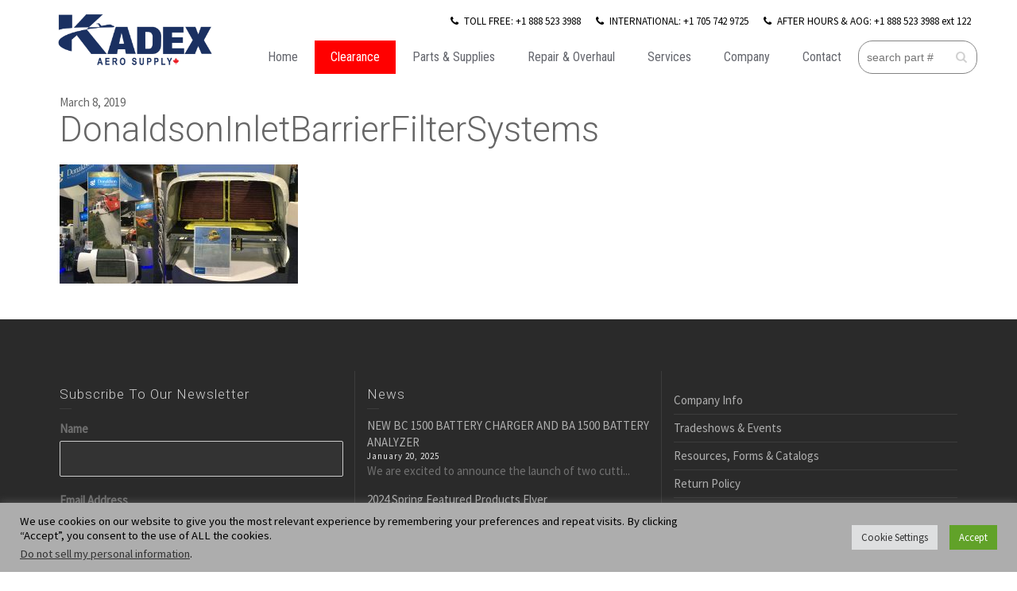

--- FILE ---
content_type: text/html; charset=UTF-8
request_url: https://kadexaero.com/2019/03/08/kadex-aero-supply-appointed-canadian-distributor-donaldson-inlet-barrier-filter-systems/donaldsoninletbarrierfiltersystems/
body_size: 26865
content:
<!doctype html>
<html lang="en-CA" class="no-js">
<head> 
<meta charset="UTF-8" />  
<meta name="viewport" content="width=device-width, initial-scale=1, maximum-scale=1">
 
<meta name='robots' content='index, follow, max-image-preview:large, max-snippet:-1, max-video-preview:-1' />
	<style>img:is([sizes="auto" i], [sizes^="auto," i]) { contain-intrinsic-size: 3000px 1500px }</style>
	<script type="text/javascript">/*<![CDATA[ */ var html = document.getElementsByTagName("html")[0]; html.className = html.className.replace("no-js", "js"); window.onerror=function(e,f){var body = document.getElementsByTagName("body")[0]; body.className = body.className.replace("rt-loading", ""); var e_file = document.createElement("a");e_file.href = f;console.log( e );console.log( e_file.pathname );}/* ]]>*/</script>

	<!-- This site is optimized with the Yoast SEO plugin v26.7 - https://yoast.com/wordpress/plugins/seo/ -->
	<title>DonaldsonInletBarrierFilterSystems - KADEX Aero Supply - Aircraft Parts &amp; Service</title>
	<link rel="canonical" href="https://kadexaero.com/2019/03/08/kadex-aero-supply-appointed-canadian-distributor-donaldson-inlet-barrier-filter-systems/donaldsoninletbarrierfiltersystems/" />
	<meta property="og:locale" content="en_US" />
	<meta property="og:type" content="article" />
	<meta property="og:title" content="DonaldsonInletBarrierFilterSystems - KADEX Aero Supply - Aircraft Parts &amp; Service" />
	<meta property="og:url" content="https://kadexaero.com/2019/03/08/kadex-aero-supply-appointed-canadian-distributor-donaldson-inlet-barrier-filter-systems/donaldsoninletbarrierfiltersystems/" />
	<meta property="og:site_name" content="KADEX Aero Supply - Aircraft Parts &amp; Service" />
	<meta property="article:publisher" content="https://www.facebook.com/KADEX-Aero-Supply-510191429190497/" />
	<meta property="og:image" content="https://kadexaero.com/2019/03/08/kadex-aero-supply-appointed-canadian-distributor-donaldson-inlet-barrier-filter-systems/donaldsoninletbarrierfiltersystems" />
	<meta property="og:image:width" content="1000" />
	<meta property="og:image:height" content="500" />
	<meta property="og:image:type" content="image/jpeg" />
	<meta name="twitter:card" content="summary_large_image" />
	<meta name="twitter:site" content="@KADEXAero" />
	<script type="application/ld+json" class="yoast-schema-graph">{"@context":"https://schema.org","@graph":[{"@type":"WebPage","@id":"https://kadexaero.com/2019/03/08/kadex-aero-supply-appointed-canadian-distributor-donaldson-inlet-barrier-filter-systems/donaldsoninletbarrierfiltersystems/","url":"https://kadexaero.com/2019/03/08/kadex-aero-supply-appointed-canadian-distributor-donaldson-inlet-barrier-filter-systems/donaldsoninletbarrierfiltersystems/","name":"DonaldsonInletBarrierFilterSystems - KADEX Aero Supply - Aircraft Parts &amp; Service","isPartOf":{"@id":"http://kadexaero.com/#website"},"primaryImageOfPage":{"@id":"https://kadexaero.com/2019/03/08/kadex-aero-supply-appointed-canadian-distributor-donaldson-inlet-barrier-filter-systems/donaldsoninletbarrierfiltersystems/#primaryimage"},"image":{"@id":"https://kadexaero.com/2019/03/08/kadex-aero-supply-appointed-canadian-distributor-donaldson-inlet-barrier-filter-systems/donaldsoninletbarrierfiltersystems/#primaryimage"},"thumbnailUrl":"https://kadexaero.com/wp-content/uploads/DonaldsonInletBarrierFilterSystems.jpg","datePublished":"2019-03-08T16:21:24+00:00","breadcrumb":{"@id":"https://kadexaero.com/2019/03/08/kadex-aero-supply-appointed-canadian-distributor-donaldson-inlet-barrier-filter-systems/donaldsoninletbarrierfiltersystems/#breadcrumb"},"inLanguage":"en-CA","potentialAction":[{"@type":"ReadAction","target":["https://kadexaero.com/2019/03/08/kadex-aero-supply-appointed-canadian-distributor-donaldson-inlet-barrier-filter-systems/donaldsoninletbarrierfiltersystems/"]}]},{"@type":"ImageObject","inLanguage":"en-CA","@id":"https://kadexaero.com/2019/03/08/kadex-aero-supply-appointed-canadian-distributor-donaldson-inlet-barrier-filter-systems/donaldsoninletbarrierfiltersystems/#primaryimage","url":"https://kadexaero.com/wp-content/uploads/DonaldsonInletBarrierFilterSystems.jpg","contentUrl":"https://kadexaero.com/wp-content/uploads/DonaldsonInletBarrierFilterSystems.jpg","width":1000,"height":500},{"@type":"BreadcrumbList","@id":"https://kadexaero.com/2019/03/08/kadex-aero-supply-appointed-canadian-distributor-donaldson-inlet-barrier-filter-systems/donaldsoninletbarrierfiltersystems/#breadcrumb","itemListElement":[{"@type":"ListItem","position":1,"name":"Home","item":"http://kadexaero.com/"},{"@type":"ListItem","position":2,"name":"KADEX Aero Supply Appointed Canadian Distributor for Donaldson Inlet Barrier Filter Systems","item":"https://kadexaero.com/2019/03/08/kadex-aero-supply-appointed-canadian-distributor-donaldson-inlet-barrier-filter-systems/"},{"@type":"ListItem","position":3,"name":"DonaldsonInletBarrierFilterSystems"}]},{"@type":"WebSite","@id":"http://kadexaero.com/#website","url":"http://kadexaero.com/","name":"KADEX Aero Supply - Aircraft Parts &amp; Service","description":"","publisher":{"@id":"http://kadexaero.com/#organization"},"potentialAction":[{"@type":"SearchAction","target":{"@type":"EntryPoint","urlTemplate":"http://kadexaero.com/?s={search_term_string}"},"query-input":{"@type":"PropertyValueSpecification","valueRequired":true,"valueName":"search_term_string"}}],"inLanguage":"en-CA"},{"@type":"Organization","@id":"http://kadexaero.com/#organization","name":"KADEX AERO SUPPLY - AIRCRAFT PARTS & SERVICE","url":"http://kadexaero.com/","logo":{"@type":"ImageObject","inLanguage":"en-CA","@id":"http://kadexaero.com/#/schema/logo/image/","url":"https://kadexaero.com/wp-content/uploads/Classic-2.jpg","contentUrl":"https://kadexaero.com/wp-content/uploads/Classic-2.jpg","width":1294,"height":422,"caption":"KADEX AERO SUPPLY - AIRCRAFT PARTS & SERVICE"},"image":{"@id":"http://kadexaero.com/#/schema/logo/image/"},"sameAs":["https://www.facebook.com/KADEX-Aero-Supply-510191429190497/","https://x.com/KADEXAero","https://www.instagram.com/kadexaero/","https://ca.linkedin.com/company/kadex-aero-supply","https://www.youtube.com/user/KadexAeroSupply"]}]}</script>
	<!-- / Yoast SEO plugin. -->


<link rel='dns-prefetch' href='//fonts.googleapis.com' />
<link rel='dns-prefetch' href='//www.googletagmanager.com' />
<link rel="alternate" type="application/rss+xml" title="KADEX Aero Supply - Aircraft Parts &amp; Service &raquo; Feed" href="https://kadexaero.com/feed/" />
		<!-- This site uses the Google Analytics by MonsterInsights plugin v9.11.1 - Using Analytics tracking - https://www.monsterinsights.com/ -->
							<script src="//www.googletagmanager.com/gtag/js?id=G-H63WSXPL3P"  data-cfasync="false" data-wpfc-render="false" type="text/javascript" async></script>
			<script data-cfasync="false" data-wpfc-render="false" type="text/plain" data-cli-class="cli-blocker-script"  data-cli-script-type="analytics" data-cli-block="true"  data-cli-element-position="head">
				var mi_version = '9.11.1';
				var mi_track_user = true;
				var mi_no_track_reason = '';
								var MonsterInsightsDefaultLocations = {"page_location":"https:\/\/kadexaero.com\/2019\/03\/08\/kadex-aero-supply-appointed-canadian-distributor-donaldson-inlet-barrier-filter-systems\/donaldsoninletbarrierfiltersystems\/"};
								if ( typeof MonsterInsightsPrivacyGuardFilter === 'function' ) {
					var MonsterInsightsLocations = (typeof MonsterInsightsExcludeQuery === 'object') ? MonsterInsightsPrivacyGuardFilter( MonsterInsightsExcludeQuery ) : MonsterInsightsPrivacyGuardFilter( MonsterInsightsDefaultLocations );
				} else {
					var MonsterInsightsLocations = (typeof MonsterInsightsExcludeQuery === 'object') ? MonsterInsightsExcludeQuery : MonsterInsightsDefaultLocations;
				}

								var disableStrs = [
										'ga-disable-G-H63WSXPL3P',
									];

				/* Function to detect opted out users */
				function __gtagTrackerIsOptedOut() {
					for (var index = 0; index < disableStrs.length; index++) {
						if (document.cookie.indexOf(disableStrs[index] + '=true') > -1) {
							return true;
						}
					}

					return false;
				}

				/* Disable tracking if the opt-out cookie exists. */
				if (__gtagTrackerIsOptedOut()) {
					for (var index = 0; index < disableStrs.length; index++) {
						window[disableStrs[index]] = true;
					}
				}

				/* Opt-out function */
				function __gtagTrackerOptout() {
					for (var index = 0; index < disableStrs.length; index++) {
						document.cookie = disableStrs[index] + '=true; expires=Thu, 31 Dec 2099 23:59:59 UTC; path=/';
						window[disableStrs[index]] = true;
					}
				}

				if ('undefined' === typeof gaOptout) {
					function gaOptout() {
						__gtagTrackerOptout();
					}
				}
								window.dataLayer = window.dataLayer || [];

				window.MonsterInsightsDualTracker = {
					helpers: {},
					trackers: {},
				};
				if (mi_track_user) {
					function __gtagDataLayer() {
						dataLayer.push(arguments);
					}

					function __gtagTracker(type, name, parameters) {
						if (!parameters) {
							parameters = {};
						}

						if (parameters.send_to) {
							__gtagDataLayer.apply(null, arguments);
							return;
						}

						if (type === 'event') {
														parameters.send_to = monsterinsights_frontend.v4_id;
							var hookName = name;
							if (typeof parameters['event_category'] !== 'undefined') {
								hookName = parameters['event_category'] + ':' + name;
							}

							if (typeof MonsterInsightsDualTracker.trackers[hookName] !== 'undefined') {
								MonsterInsightsDualTracker.trackers[hookName](parameters);
							} else {
								__gtagDataLayer('event', name, parameters);
							}
							
						} else {
							__gtagDataLayer.apply(null, arguments);
						}
					}

					__gtagTracker('js', new Date());
					__gtagTracker('set', {
						'developer_id.dZGIzZG': true,
											});
					if ( MonsterInsightsLocations.page_location ) {
						__gtagTracker('set', MonsterInsightsLocations);
					}
										__gtagTracker('config', 'G-H63WSXPL3P', {"forceSSL":"true","link_attribution":"true"} );
										window.gtag = __gtagTracker;										(function () {
						/* https://developers.google.com/analytics/devguides/collection/analyticsjs/ */
						/* ga and __gaTracker compatibility shim. */
						var noopfn = function () {
							return null;
						};
						var newtracker = function () {
							return new Tracker();
						};
						var Tracker = function () {
							return null;
						};
						var p = Tracker.prototype;
						p.get = noopfn;
						p.set = noopfn;
						p.send = function () {
							var args = Array.prototype.slice.call(arguments);
							args.unshift('send');
							__gaTracker.apply(null, args);
						};
						var __gaTracker = function () {
							var len = arguments.length;
							if (len === 0) {
								return;
							}
							var f = arguments[len - 1];
							if (typeof f !== 'object' || f === null || typeof f.hitCallback !== 'function') {
								if ('send' === arguments[0]) {
									var hitConverted, hitObject = false, action;
									if ('event' === arguments[1]) {
										if ('undefined' !== typeof arguments[3]) {
											hitObject = {
												'eventAction': arguments[3],
												'eventCategory': arguments[2],
												'eventLabel': arguments[4],
												'value': arguments[5] ? arguments[5] : 1,
											}
										}
									}
									if ('pageview' === arguments[1]) {
										if ('undefined' !== typeof arguments[2]) {
											hitObject = {
												'eventAction': 'page_view',
												'page_path': arguments[2],
											}
										}
									}
									if (typeof arguments[2] === 'object') {
										hitObject = arguments[2];
									}
									if (typeof arguments[5] === 'object') {
										Object.assign(hitObject, arguments[5]);
									}
									if ('undefined' !== typeof arguments[1].hitType) {
										hitObject = arguments[1];
										if ('pageview' === hitObject.hitType) {
											hitObject.eventAction = 'page_view';
										}
									}
									if (hitObject) {
										action = 'timing' === arguments[1].hitType ? 'timing_complete' : hitObject.eventAction;
										hitConverted = mapArgs(hitObject);
										__gtagTracker('event', action, hitConverted);
									}
								}
								return;
							}

							function mapArgs(args) {
								var arg, hit = {};
								var gaMap = {
									'eventCategory': 'event_category',
									'eventAction': 'event_action',
									'eventLabel': 'event_label',
									'eventValue': 'event_value',
									'nonInteraction': 'non_interaction',
									'timingCategory': 'event_category',
									'timingVar': 'name',
									'timingValue': 'value',
									'timingLabel': 'event_label',
									'page': 'page_path',
									'location': 'page_location',
									'title': 'page_title',
									'referrer' : 'page_referrer',
								};
								for (arg in args) {
																		if (!(!args.hasOwnProperty(arg) || !gaMap.hasOwnProperty(arg))) {
										hit[gaMap[arg]] = args[arg];
									} else {
										hit[arg] = args[arg];
									}
								}
								return hit;
							}

							try {
								f.hitCallback();
							} catch (ex) {
							}
						};
						__gaTracker.create = newtracker;
						__gaTracker.getByName = newtracker;
						__gaTracker.getAll = function () {
							return [];
						};
						__gaTracker.remove = noopfn;
						__gaTracker.loaded = true;
						window['__gaTracker'] = __gaTracker;
					})();
									} else {
										console.log("");
					(function () {
						function __gtagTracker() {
							return null;
						}

						window['__gtagTracker'] = __gtagTracker;
						window['gtag'] = __gtagTracker;
					})();
									}
			</script>
							<!-- / Google Analytics by MonsterInsights -->
		<script type="text/javascript">
/* <![CDATA[ */
window._wpemojiSettings = {"baseUrl":"https:\/\/s.w.org\/images\/core\/emoji\/16.0.1\/72x72\/","ext":".png","svgUrl":"https:\/\/s.w.org\/images\/core\/emoji\/16.0.1\/svg\/","svgExt":".svg","source":{"concatemoji":"https:\/\/kadexaero.com\/wp-includes\/js\/wp-emoji-release.min.js?ver=6.8.3"}};
/*! This file is auto-generated */
!function(s,n){var o,i,e;function c(e){try{var t={supportTests:e,timestamp:(new Date).valueOf()};sessionStorage.setItem(o,JSON.stringify(t))}catch(e){}}function p(e,t,n){e.clearRect(0,0,e.canvas.width,e.canvas.height),e.fillText(t,0,0);var t=new Uint32Array(e.getImageData(0,0,e.canvas.width,e.canvas.height).data),a=(e.clearRect(0,0,e.canvas.width,e.canvas.height),e.fillText(n,0,0),new Uint32Array(e.getImageData(0,0,e.canvas.width,e.canvas.height).data));return t.every(function(e,t){return e===a[t]})}function u(e,t){e.clearRect(0,0,e.canvas.width,e.canvas.height),e.fillText(t,0,0);for(var n=e.getImageData(16,16,1,1),a=0;a<n.data.length;a++)if(0!==n.data[a])return!1;return!0}function f(e,t,n,a){switch(t){case"flag":return n(e,"\ud83c\udff3\ufe0f\u200d\u26a7\ufe0f","\ud83c\udff3\ufe0f\u200b\u26a7\ufe0f")?!1:!n(e,"\ud83c\udde8\ud83c\uddf6","\ud83c\udde8\u200b\ud83c\uddf6")&&!n(e,"\ud83c\udff4\udb40\udc67\udb40\udc62\udb40\udc65\udb40\udc6e\udb40\udc67\udb40\udc7f","\ud83c\udff4\u200b\udb40\udc67\u200b\udb40\udc62\u200b\udb40\udc65\u200b\udb40\udc6e\u200b\udb40\udc67\u200b\udb40\udc7f");case"emoji":return!a(e,"\ud83e\udedf")}return!1}function g(e,t,n,a){var r="undefined"!=typeof WorkerGlobalScope&&self instanceof WorkerGlobalScope?new OffscreenCanvas(300,150):s.createElement("canvas"),o=r.getContext("2d",{willReadFrequently:!0}),i=(o.textBaseline="top",o.font="600 32px Arial",{});return e.forEach(function(e){i[e]=t(o,e,n,a)}),i}function t(e){var t=s.createElement("script");t.src=e,t.defer=!0,s.head.appendChild(t)}"undefined"!=typeof Promise&&(o="wpEmojiSettingsSupports",i=["flag","emoji"],n.supports={everything:!0,everythingExceptFlag:!0},e=new Promise(function(e){s.addEventListener("DOMContentLoaded",e,{once:!0})}),new Promise(function(t){var n=function(){try{var e=JSON.parse(sessionStorage.getItem(o));if("object"==typeof e&&"number"==typeof e.timestamp&&(new Date).valueOf()<e.timestamp+604800&&"object"==typeof e.supportTests)return e.supportTests}catch(e){}return null}();if(!n){if("undefined"!=typeof Worker&&"undefined"!=typeof OffscreenCanvas&&"undefined"!=typeof URL&&URL.createObjectURL&&"undefined"!=typeof Blob)try{var e="postMessage("+g.toString()+"("+[JSON.stringify(i),f.toString(),p.toString(),u.toString()].join(",")+"));",a=new Blob([e],{type:"text/javascript"}),r=new Worker(URL.createObjectURL(a),{name:"wpTestEmojiSupports"});return void(r.onmessage=function(e){c(n=e.data),r.terminate(),t(n)})}catch(e){}c(n=g(i,f,p,u))}t(n)}).then(function(e){for(var t in e)n.supports[t]=e[t],n.supports.everything=n.supports.everything&&n.supports[t],"flag"!==t&&(n.supports.everythingExceptFlag=n.supports.everythingExceptFlag&&n.supports[t]);n.supports.everythingExceptFlag=n.supports.everythingExceptFlag&&!n.supports.flag,n.DOMReady=!1,n.readyCallback=function(){n.DOMReady=!0}}).then(function(){return e}).then(function(){var e;n.supports.everything||(n.readyCallback(),(e=n.source||{}).concatemoji?t(e.concatemoji):e.wpemoji&&e.twemoji&&(t(e.twemoji),t(e.wpemoji)))}))}((window,document),window._wpemojiSettings);
/* ]]> */
</script>
<style id='wp-emoji-styles-inline-css' type='text/css'>

	img.wp-smiley, img.emoji {
		display: inline !important;
		border: none !important;
		box-shadow: none !important;
		height: 1em !important;
		width: 1em !important;
		margin: 0 0.07em !important;
		vertical-align: -0.1em !important;
		background: none !important;
		padding: 0 !important;
	}
</style>
<link rel='stylesheet' id='wp-block-library-css' href='https://kadexaero.com/wp-includes/css/dist/block-library/style.min.css?ver=6.8.3' type='text/css' media='all' />
<style id='classic-theme-styles-inline-css' type='text/css'>
/*! This file is auto-generated */
.wp-block-button__link{color:#fff;background-color:#32373c;border-radius:9999px;box-shadow:none;text-decoration:none;padding:calc(.667em + 2px) calc(1.333em + 2px);font-size:1.125em}.wp-block-file__button{background:#32373c;color:#fff;text-decoration:none}
</style>
<style id='global-styles-inline-css' type='text/css'>
:root{--wp--preset--aspect-ratio--square: 1;--wp--preset--aspect-ratio--4-3: 4/3;--wp--preset--aspect-ratio--3-4: 3/4;--wp--preset--aspect-ratio--3-2: 3/2;--wp--preset--aspect-ratio--2-3: 2/3;--wp--preset--aspect-ratio--16-9: 16/9;--wp--preset--aspect-ratio--9-16: 9/16;--wp--preset--color--black: #000000;--wp--preset--color--cyan-bluish-gray: #abb8c3;--wp--preset--color--white: #ffffff;--wp--preset--color--pale-pink: #f78da7;--wp--preset--color--vivid-red: #cf2e2e;--wp--preset--color--luminous-vivid-orange: #ff6900;--wp--preset--color--luminous-vivid-amber: #fcb900;--wp--preset--color--light-green-cyan: #7bdcb5;--wp--preset--color--vivid-green-cyan: #00d084;--wp--preset--color--pale-cyan-blue: #8ed1fc;--wp--preset--color--vivid-cyan-blue: #0693e3;--wp--preset--color--vivid-purple: #9b51e0;--wp--preset--gradient--vivid-cyan-blue-to-vivid-purple: linear-gradient(135deg,rgba(6,147,227,1) 0%,rgb(155,81,224) 100%);--wp--preset--gradient--light-green-cyan-to-vivid-green-cyan: linear-gradient(135deg,rgb(122,220,180) 0%,rgb(0,208,130) 100%);--wp--preset--gradient--luminous-vivid-amber-to-luminous-vivid-orange: linear-gradient(135deg,rgba(252,185,0,1) 0%,rgba(255,105,0,1) 100%);--wp--preset--gradient--luminous-vivid-orange-to-vivid-red: linear-gradient(135deg,rgba(255,105,0,1) 0%,rgb(207,46,46) 100%);--wp--preset--gradient--very-light-gray-to-cyan-bluish-gray: linear-gradient(135deg,rgb(238,238,238) 0%,rgb(169,184,195) 100%);--wp--preset--gradient--cool-to-warm-spectrum: linear-gradient(135deg,rgb(74,234,220) 0%,rgb(151,120,209) 20%,rgb(207,42,186) 40%,rgb(238,44,130) 60%,rgb(251,105,98) 80%,rgb(254,248,76) 100%);--wp--preset--gradient--blush-light-purple: linear-gradient(135deg,rgb(255,206,236) 0%,rgb(152,150,240) 100%);--wp--preset--gradient--blush-bordeaux: linear-gradient(135deg,rgb(254,205,165) 0%,rgb(254,45,45) 50%,rgb(107,0,62) 100%);--wp--preset--gradient--luminous-dusk: linear-gradient(135deg,rgb(255,203,112) 0%,rgb(199,81,192) 50%,rgb(65,88,208) 100%);--wp--preset--gradient--pale-ocean: linear-gradient(135deg,rgb(255,245,203) 0%,rgb(182,227,212) 50%,rgb(51,167,181) 100%);--wp--preset--gradient--electric-grass: linear-gradient(135deg,rgb(202,248,128) 0%,rgb(113,206,126) 100%);--wp--preset--gradient--midnight: linear-gradient(135deg,rgb(2,3,129) 0%,rgb(40,116,252) 100%);--wp--preset--font-size--small: 13px;--wp--preset--font-size--medium: 20px;--wp--preset--font-size--large: 36px;--wp--preset--font-size--x-large: 42px;--wp--preset--spacing--20: 0.44rem;--wp--preset--spacing--30: 0.67rem;--wp--preset--spacing--40: 1rem;--wp--preset--spacing--50: 1.5rem;--wp--preset--spacing--60: 2.25rem;--wp--preset--spacing--70: 3.38rem;--wp--preset--spacing--80: 5.06rem;--wp--preset--shadow--natural: 6px 6px 9px rgba(0, 0, 0, 0.2);--wp--preset--shadow--deep: 12px 12px 50px rgba(0, 0, 0, 0.4);--wp--preset--shadow--sharp: 6px 6px 0px rgba(0, 0, 0, 0.2);--wp--preset--shadow--outlined: 6px 6px 0px -3px rgba(255, 255, 255, 1), 6px 6px rgba(0, 0, 0, 1);--wp--preset--shadow--crisp: 6px 6px 0px rgba(0, 0, 0, 1);}:where(.is-layout-flex){gap: 0.5em;}:where(.is-layout-grid){gap: 0.5em;}body .is-layout-flex{display: flex;}.is-layout-flex{flex-wrap: wrap;align-items: center;}.is-layout-flex > :is(*, div){margin: 0;}body .is-layout-grid{display: grid;}.is-layout-grid > :is(*, div){margin: 0;}:where(.wp-block-columns.is-layout-flex){gap: 2em;}:where(.wp-block-columns.is-layout-grid){gap: 2em;}:where(.wp-block-post-template.is-layout-flex){gap: 1.25em;}:where(.wp-block-post-template.is-layout-grid){gap: 1.25em;}.has-black-color{color: var(--wp--preset--color--black) !important;}.has-cyan-bluish-gray-color{color: var(--wp--preset--color--cyan-bluish-gray) !important;}.has-white-color{color: var(--wp--preset--color--white) !important;}.has-pale-pink-color{color: var(--wp--preset--color--pale-pink) !important;}.has-vivid-red-color{color: var(--wp--preset--color--vivid-red) !important;}.has-luminous-vivid-orange-color{color: var(--wp--preset--color--luminous-vivid-orange) !important;}.has-luminous-vivid-amber-color{color: var(--wp--preset--color--luminous-vivid-amber) !important;}.has-light-green-cyan-color{color: var(--wp--preset--color--light-green-cyan) !important;}.has-vivid-green-cyan-color{color: var(--wp--preset--color--vivid-green-cyan) !important;}.has-pale-cyan-blue-color{color: var(--wp--preset--color--pale-cyan-blue) !important;}.has-vivid-cyan-blue-color{color: var(--wp--preset--color--vivid-cyan-blue) !important;}.has-vivid-purple-color{color: var(--wp--preset--color--vivid-purple) !important;}.has-black-background-color{background-color: var(--wp--preset--color--black) !important;}.has-cyan-bluish-gray-background-color{background-color: var(--wp--preset--color--cyan-bluish-gray) !important;}.has-white-background-color{background-color: var(--wp--preset--color--white) !important;}.has-pale-pink-background-color{background-color: var(--wp--preset--color--pale-pink) !important;}.has-vivid-red-background-color{background-color: var(--wp--preset--color--vivid-red) !important;}.has-luminous-vivid-orange-background-color{background-color: var(--wp--preset--color--luminous-vivid-orange) !important;}.has-luminous-vivid-amber-background-color{background-color: var(--wp--preset--color--luminous-vivid-amber) !important;}.has-light-green-cyan-background-color{background-color: var(--wp--preset--color--light-green-cyan) !important;}.has-vivid-green-cyan-background-color{background-color: var(--wp--preset--color--vivid-green-cyan) !important;}.has-pale-cyan-blue-background-color{background-color: var(--wp--preset--color--pale-cyan-blue) !important;}.has-vivid-cyan-blue-background-color{background-color: var(--wp--preset--color--vivid-cyan-blue) !important;}.has-vivid-purple-background-color{background-color: var(--wp--preset--color--vivid-purple) !important;}.has-black-border-color{border-color: var(--wp--preset--color--black) !important;}.has-cyan-bluish-gray-border-color{border-color: var(--wp--preset--color--cyan-bluish-gray) !important;}.has-white-border-color{border-color: var(--wp--preset--color--white) !important;}.has-pale-pink-border-color{border-color: var(--wp--preset--color--pale-pink) !important;}.has-vivid-red-border-color{border-color: var(--wp--preset--color--vivid-red) !important;}.has-luminous-vivid-orange-border-color{border-color: var(--wp--preset--color--luminous-vivid-orange) !important;}.has-luminous-vivid-amber-border-color{border-color: var(--wp--preset--color--luminous-vivid-amber) !important;}.has-light-green-cyan-border-color{border-color: var(--wp--preset--color--light-green-cyan) !important;}.has-vivid-green-cyan-border-color{border-color: var(--wp--preset--color--vivid-green-cyan) !important;}.has-pale-cyan-blue-border-color{border-color: var(--wp--preset--color--pale-cyan-blue) !important;}.has-vivid-cyan-blue-border-color{border-color: var(--wp--preset--color--vivid-cyan-blue) !important;}.has-vivid-purple-border-color{border-color: var(--wp--preset--color--vivid-purple) !important;}.has-vivid-cyan-blue-to-vivid-purple-gradient-background{background: var(--wp--preset--gradient--vivid-cyan-blue-to-vivid-purple) !important;}.has-light-green-cyan-to-vivid-green-cyan-gradient-background{background: var(--wp--preset--gradient--light-green-cyan-to-vivid-green-cyan) !important;}.has-luminous-vivid-amber-to-luminous-vivid-orange-gradient-background{background: var(--wp--preset--gradient--luminous-vivid-amber-to-luminous-vivid-orange) !important;}.has-luminous-vivid-orange-to-vivid-red-gradient-background{background: var(--wp--preset--gradient--luminous-vivid-orange-to-vivid-red) !important;}.has-very-light-gray-to-cyan-bluish-gray-gradient-background{background: var(--wp--preset--gradient--very-light-gray-to-cyan-bluish-gray) !important;}.has-cool-to-warm-spectrum-gradient-background{background: var(--wp--preset--gradient--cool-to-warm-spectrum) !important;}.has-blush-light-purple-gradient-background{background: var(--wp--preset--gradient--blush-light-purple) !important;}.has-blush-bordeaux-gradient-background{background: var(--wp--preset--gradient--blush-bordeaux) !important;}.has-luminous-dusk-gradient-background{background: var(--wp--preset--gradient--luminous-dusk) !important;}.has-pale-ocean-gradient-background{background: var(--wp--preset--gradient--pale-ocean) !important;}.has-electric-grass-gradient-background{background: var(--wp--preset--gradient--electric-grass) !important;}.has-midnight-gradient-background{background: var(--wp--preset--gradient--midnight) !important;}.has-small-font-size{font-size: var(--wp--preset--font-size--small) !important;}.has-medium-font-size{font-size: var(--wp--preset--font-size--medium) !important;}.has-large-font-size{font-size: var(--wp--preset--font-size--large) !important;}.has-x-large-font-size{font-size: var(--wp--preset--font-size--x-large) !important;}
:where(.wp-block-post-template.is-layout-flex){gap: 1.25em;}:where(.wp-block-post-template.is-layout-grid){gap: 1.25em;}
:where(.wp-block-columns.is-layout-flex){gap: 2em;}:where(.wp-block-columns.is-layout-grid){gap: 2em;}
:root :where(.wp-block-pullquote){font-size: 1.5em;line-height: 1.6;}
</style>
<link rel='stylesheet' id='cookie-law-info-css' href='https://kadexaero.com/wp-content/plugins/cookie-law-info/legacy/public/css/cookie-law-info-public.css?ver=3.3.9.1' type='text/css' media='all' />
<link rel='stylesheet' id='cookie-law-info-gdpr-css' href='https://kadexaero.com/wp-content/plugins/cookie-law-info/legacy/public/css/cookie-law-info-gdpr.css?ver=3.3.9.1' type='text/css' media='all' />
<link rel='stylesheet' id='mc4wp-form-themes-css' href='https://kadexaero.com/wp-content/plugins/mailchimp-for-wp/assets/css/form-themes.css?ver=4.10.9' type='text/css' media='all' />
<link rel='stylesheet' id='bootstrap-css' href='https://kadexaero.com/wp-content/themes/rttheme19/css/layout2/bootstrap.css?ver=2.9.10' type='text/css' media='all' />
<link rel='stylesheet' id='theme-style-all-css' href='https://kadexaero.com/wp-content/themes/rttheme19/css/layout2/style.css?ver=2.9.10' type='text/css' media='all' />
<link rel='stylesheet' id='mediaelement-skin-css' href='https://kadexaero.com/wp-content/themes/rttheme19/css/mejs-skin.css?ver=2.9.10' type='text/css' media='all' />
<link rel='stylesheet' id='fontello-css' href='https://kadexaero.com/wp-content/themes/rttheme19/css/fontello/css/fontello.css?ver=2.9.10' type='text/css' media='all' />
<link rel='stylesheet' id='jquery-owl-carousel-css' href='https://kadexaero.com/wp-content/themes/rttheme19/css/owl-carousel.css?ver=2.9.10' type='text/css' media='all' />
<link rel='stylesheet' id='lightgallery-css' href='https://kadexaero.com/wp-content/themes/rttheme19/css/lightbox/lightgallery.min.css?ver=2.9.10' type='text/css' media='all' />
<!--[if IE 9]>
<link rel='stylesheet' id='theme-ie9-css' href='https://kadexaero.com/wp-content/themes/rttheme19/css/ie9.css?ver=2.9.10' type='text/css' media='all' />
<![endif]-->
<link rel='stylesheet' id='theme-style-css' href='https://kadexaero.com/wp-content/themes/rttheme19/style.css?ver=6.8.3' type='text/css' media='all' />
<link rel='stylesheet' id='theme-dynamic-css' href='https://kadexaero.com/wp-content/uploads/rttheme19/dynamic-style.css?ver=251015160912' type='text/css' media='all' />
<link rel='stylesheet' id='rt-google-fonts-css' href='//fonts.googleapis.com/css?family=Roboto%3A300%7CSource+Sans+Pro%3Aregular%7CRoboto+Condensed%3Aregular&#038;subset=latin%2Clatin-ext&#038;ver=1.0.0' type='text/css' media='all' />
<link rel='stylesheet' id='elementor-frontend-css' href='https://kadexaero.com/wp-content/plugins/elementor/assets/css/frontend.min.css?ver=3.33.4' type='text/css' media='all' />
<link rel='stylesheet' id='eael-general-css' href='https://kadexaero.com/wp-content/plugins/essential-addons-for-elementor-lite/assets/front-end/css/view/general.min.css?ver=6.5.7' type='text/css' media='all' />
<script type="text/plain" data-cli-class="cli-blocker-script"  data-cli-script-type="analytics" data-cli-block="true"  data-cli-element-position="head" src="https://kadexaero.com/wp-content/plugins/google-analytics-for-wordpress/assets/js/frontend-gtag.min.js?ver=9.11.1" id="monsterinsights-frontend-script-js" async="async" data-wp-strategy="async"></script>
<script data-cfasync="false" data-wpfc-render="false" type="text/javascript" id='monsterinsights-frontend-script-js-extra'>/* <![CDATA[ */
var monsterinsights_frontend = {"js_events_tracking":"true","download_extensions":"doc,pdf,ppt,zip,xls,docx,pptx,xlsx","inbound_paths":"[{\"path\":\"\\\/go\\\/\",\"label\":\"affiliate\"},{\"path\":\"\\\/recommend\\\/\",\"label\":\"affiliate\"}]","home_url":"https:\/\/kadexaero.com","hash_tracking":"false","v4_id":"G-H63WSXPL3P"};/* ]]> */
</script>
<script type="text/javascript" src="https://kadexaero.com/wp-includes/js/jquery/jquery.min.js?ver=3.7.1" id="jquery-core-js"></script>
<script type="text/javascript" src="https://kadexaero.com/wp-includes/js/jquery/jquery-migrate.min.js?ver=3.4.1" id="jquery-migrate-js"></script>
<script type="text/javascript" id="cookie-law-info-js-extra">
/* <![CDATA[ */
var Cli_Data = {"nn_cookie_ids":[],"cookielist":[],"non_necessary_cookies":[],"ccpaEnabled":"1","ccpaRegionBased":"","ccpaBarEnabled":"","strictlyEnabled":["necessary","obligatoire"],"ccpaType":"ccpa_gdpr","js_blocking":"1","custom_integration":"","triggerDomRefresh":"","secure_cookies":""};
var cli_cookiebar_settings = {"animate_speed_hide":"500","animate_speed_show":"500","background":"#adadad","border":"#b1a6a6c2","border_on":"","button_1_button_colour":"#61a229","button_1_button_hover":"#4e8221","button_1_link_colour":"#fff","button_1_as_button":"1","button_1_new_win":"","button_2_button_colour":"#333","button_2_button_hover":"#292929","button_2_link_colour":"#444","button_2_as_button":"","button_2_hidebar":"","button_3_button_colour":"#dedfe0","button_3_button_hover":"#b2b2b3","button_3_link_colour":"#333333","button_3_as_button":"1","button_3_new_win":"","button_4_button_colour":"#dedfe0","button_4_button_hover":"#b2b2b3","button_4_link_colour":"#333333","button_4_as_button":"1","button_7_button_colour":"#61a229","button_7_button_hover":"#4e8221","button_7_link_colour":"#fff","button_7_as_button":"1","button_7_new_win":"","font_family":"inherit","header_fix":"","notify_animate_hide":"1","notify_animate_show":"","notify_div_id":"#cookie-law-info-bar","notify_position_horizontal":"right","notify_position_vertical":"bottom","scroll_close":"","scroll_close_reload":"","accept_close_reload":"","reject_close_reload":"","showagain_tab":"","showagain_background":"#fff","showagain_border":"#000","showagain_div_id":"#cookie-law-info-again","showagain_x_position":"100px","text":"#000000","show_once_yn":"","show_once":"10000","logging_on":"","as_popup":"","popup_overlay":"1","bar_heading_text":"","cookie_bar_as":"banner","popup_showagain_position":"bottom-right","widget_position":"left"};
var log_object = {"ajax_url":"https:\/\/kadexaero.com\/wp-admin\/admin-ajax.php"};
/* ]]> */
</script>
<script type="text/javascript" src="https://kadexaero.com/wp-content/plugins/cookie-law-info/legacy/public/js/cookie-law-info-public.js?ver=3.3.9.1" id="cookie-law-info-js"></script>
<script type="text/javascript" id="cookie-law-info-ccpa-js-extra">
/* <![CDATA[ */
var ccpa_data = {"opt_out_prompt":"Do you really wish to opt-out?","opt_out_confirm":"Confirm","opt_out_cancel":"Cancel"};
/* ]]> */
</script>
<script type="text/javascript" src="https://kadexaero.com/wp-content/plugins/cookie-law-info/legacy/admin/modules/ccpa/assets/js/cookie-law-info-ccpa.js?ver=3.3.9.1" id="cookie-law-info-ccpa-js"></script>
<script type="text/javascript" src="https://kadexaero.com/wp-content/themes/rttheme19/js/pace.js?ver=2.9.10" id="pace-js"></script>
<script type="text/javascript" src="https://kadexaero.com/wp-content/themes/rttheme19/js/modernizr.min.js?ver=2.9.10" id="modernizr-js"></script>
<script></script><link rel="https://api.w.org/" href="https://kadexaero.com/wp-json/" /><link rel="alternate" title="JSON" type="application/json" href="https://kadexaero.com/wp-json/wp/v2/media/7016" /><link rel="EditURI" type="application/rsd+xml" title="RSD" href="https://kadexaero.com/xmlrpc.php?rsd" />
<meta name="generator" content="WordPress 6.8.3" />
<link rel='shortlink' href='https://kadexaero.com/?p=7016' />
<link rel="alternate" title="oEmbed (JSON)" type="application/json+oembed" href="https://kadexaero.com/wp-json/oembed/1.0/embed?url=https%3A%2F%2Fkadexaero.com%2F2019%2F03%2F08%2Fkadex-aero-supply-appointed-canadian-distributor-donaldson-inlet-barrier-filter-systems%2Fdonaldsoninletbarrierfiltersystems%2F" />
<link rel="alternate" title="oEmbed (XML)" type="text/xml+oembed" href="https://kadexaero.com/wp-json/oembed/1.0/embed?url=https%3A%2F%2Fkadexaero.com%2F2019%2F03%2F08%2Fkadex-aero-supply-appointed-canadian-distributor-donaldson-inlet-barrier-filter-systems%2Fdonaldsoninletbarrierfiltersystems%2F&#038;format=xml" />
<style id='cresta-social-share-counter-inline-css'>.cresta-share-icon .sbutton {font-family: 'Noto Sans', sans-serif;}#crestashareiconincontent {float: left;}</style>
		<!-- GA Google Analytics @ https://m0n.co/ga -->
		<script async src="https://www.googletagmanager.com/gtag/js?id=UA-77509154-1"></script>
		<script>
			window.dataLayer = window.dataLayer || [];
			function gtag(){dataLayer.push(arguments);}
			gtag('js', new Date());
			gtag('config', 'UA-77509154-1');
		</script>

	<meta name="generator" content="Site Kit by Google 1.170.0" />
<!--[if lt IE 9]><script src="https://kadexaero.com/wp-content/themes/rttheme19/js/html5shiv.min.js"></script><![endif]-->
<!--[if gte IE 9]> <style type="text/css"> .gradient { filter: none; } </style> <![endif]-->

<!--Theme Version:2.9.10 Plugin Version:2.9.9.3-->
<meta name="generator" content="Elementor 3.33.4; features: additional_custom_breakpoints; settings: css_print_method-external, google_font-enabled, font_display-auto">
			<style>
				.e-con.e-parent:nth-of-type(n+4):not(.e-lazyloaded):not(.e-no-lazyload),
				.e-con.e-parent:nth-of-type(n+4):not(.e-lazyloaded):not(.e-no-lazyload) * {
					background-image: none !important;
				}
				@media screen and (max-height: 1024px) {
					.e-con.e-parent:nth-of-type(n+3):not(.e-lazyloaded):not(.e-no-lazyload),
					.e-con.e-parent:nth-of-type(n+3):not(.e-lazyloaded):not(.e-no-lazyload) * {
						background-image: none !important;
					}
				}
				@media screen and (max-height: 640px) {
					.e-con.e-parent:nth-of-type(n+2):not(.e-lazyloaded):not(.e-no-lazyload),
					.e-con.e-parent:nth-of-type(n+2):not(.e-lazyloaded):not(.e-no-lazyload) * {
						background-image: none !important;
					}
				}
			</style>
			<meta name="generator" content="Powered by WPBakery Page Builder - drag and drop page builder for WordPress."/>
<meta name="generator" content="Powered by Slider Revolution 6.7.38 - responsive, Mobile-Friendly Slider Plugin for WordPress with comfortable drag and drop interface." />
<link rel="icon" href="https://kadexaero.com/wp-content/uploads/cropped-Favicon-1-32x32.png" sizes="32x32" />
<link rel="icon" href="https://kadexaero.com/wp-content/uploads/cropped-Favicon-1-192x192.png" sizes="192x192" />
<link rel="apple-touch-icon" href="https://kadexaero.com/wp-content/uploads/cropped-Favicon-1-180x180.png" />
<meta name="msapplication-TileImage" content="https://kadexaero.com/wp-content/uploads/cropped-Favicon-1-270x270.png" />
<script>function setREVStartSize(e){
			//window.requestAnimationFrame(function() {
				window.RSIW = window.RSIW===undefined ? window.innerWidth : window.RSIW;
				window.RSIH = window.RSIH===undefined ? window.innerHeight : window.RSIH;
				try {
					var pw = document.getElementById(e.c).parentNode.offsetWidth,
						newh;
					pw = pw===0 || isNaN(pw) || (e.l=="fullwidth" || e.layout=="fullwidth") ? window.RSIW : pw;
					e.tabw = e.tabw===undefined ? 0 : parseInt(e.tabw);
					e.thumbw = e.thumbw===undefined ? 0 : parseInt(e.thumbw);
					e.tabh = e.tabh===undefined ? 0 : parseInt(e.tabh);
					e.thumbh = e.thumbh===undefined ? 0 : parseInt(e.thumbh);
					e.tabhide = e.tabhide===undefined ? 0 : parseInt(e.tabhide);
					e.thumbhide = e.thumbhide===undefined ? 0 : parseInt(e.thumbhide);
					e.mh = e.mh===undefined || e.mh=="" || e.mh==="auto" ? 0 : parseInt(e.mh,0);
					if(e.layout==="fullscreen" || e.l==="fullscreen")
						newh = Math.max(e.mh,window.RSIH);
					else{
						e.gw = Array.isArray(e.gw) ? e.gw : [e.gw];
						for (var i in e.rl) if (e.gw[i]===undefined || e.gw[i]===0) e.gw[i] = e.gw[i-1];
						e.gh = e.el===undefined || e.el==="" || (Array.isArray(e.el) && e.el.length==0)? e.gh : e.el;
						e.gh = Array.isArray(e.gh) ? e.gh : [e.gh];
						for (var i in e.rl) if (e.gh[i]===undefined || e.gh[i]===0) e.gh[i] = e.gh[i-1];
											
						var nl = new Array(e.rl.length),
							ix = 0,
							sl;
						e.tabw = e.tabhide>=pw ? 0 : e.tabw;
						e.thumbw = e.thumbhide>=pw ? 0 : e.thumbw;
						e.tabh = e.tabhide>=pw ? 0 : e.tabh;
						e.thumbh = e.thumbhide>=pw ? 0 : e.thumbh;
						for (var i in e.rl) nl[i] = e.rl[i]<window.RSIW ? 0 : e.rl[i];
						sl = nl[0];
						for (var i in nl) if (sl>nl[i] && nl[i]>0) { sl = nl[i]; ix=i;}
						var m = pw>(e.gw[ix]+e.tabw+e.thumbw) ? 1 : (pw-(e.tabw+e.thumbw)) / (e.gw[ix]);
						newh =  (e.gh[ix] * m) + (e.tabh + e.thumbh);
					}
					var el = document.getElementById(e.c);
					if (el!==null && el) el.style.height = newh+"px";
					el = document.getElementById(e.c+"_wrapper");
					if (el!==null && el) {
						el.style.height = newh+"px";
						el.style.display = "block";
					}
				} catch(e){
					console.log("Failure at Presize of Slider:" + e)
				}
			//});
		  };</script>
		<style type="text/css" id="wp-custom-css">
			span.trademark {
	 vertical-align: super;
    font-size: 20px;
    line-height: 35px;
}
#menu-item-11299 > a {
	background-color:#ff0000!important;
	color:#fff!important;
}
#media_gallery-3 > h5 {
	    color: #707070;
	font-size: 15px;
	font-family: "Source Sans Pro";
    font-weight: normal;
    font-style: normal;
	-webkit-font-smoothing: antialiased;
	letter-spacing: 0.3px!important;
	padding-top:20px!important;
}

#media_gallery-3 > h5::after
{ display:none!important;}

#social_media_icons-1 {
	border:0!important;
	padding-top:0!important;
}

div.entry.commententry
{	display:none!important;
}

#tab-comments-title {display:none}

.page-id-2694 .entry-thumbnail {
	display: none;
}

@media only screen and (max-width: 756px) {
	.page-id-2694 #main_content>.content_row {
	
	}
	
#newsletter-form > input[type=text] {
	box-sizing: border-box;
    display: block;
    width: 100%!important;
    max-width: 100%!important;
		padding: 12px 10px!important;
    border-width: 1px!important;
    border-color: #3c3c3c!important;
    border-style: solid!important;
    background-color: rgba(0, 0, 0, 0.02)!important;
    line-height: 100%!important;
    height: 42px!important;
    -webkit-appearance: none;
    -webkit-border-radius: 0;
    border-radius: 0;
}
	#newsletter-form label {
		display:block!important;
		text-align:left!important;
	}
	
	#footer-column-2 {
		display: none;
	}
}
#breadcrumbs {
margin-left:30px;
}

.yikes-mailchimp-container-1 p {
	margin-bottom:0px!important;
}
.yikes-mailchimp-container-1 span {
display: block;
	padding-bottom:13px;
	padding-top:8px;
}

/*
 * General
 * * */

.icon-mobile:before {
  content: '\e758' !important;
}

.product-view-title {
  border-bottom: 1px solid #E8E8E8;
}

.widget_yikes_easy_mc_widget {
  padding-bottom: 2px !important;
}

#subscribe-1,
#subscribe-1 label {
  line-height: 0 !important;
}

#subscribe-1 label {
  text-align: left !important;
}

#subscribe-1 button {
  padding: 0 !important;
}

#subscribe-1 button {
  border: 1px solid #3c3c3c;
}

#subscribe-1 input {
  padding: 12px 10px;
  border-width: 1px;
  border-color: #3c3c3c;
  border-style: solid;
  background-color: rgba(255, 255, 255, 1);
  line-height: 100%;
  height: 42px;
  -webkit-appearance: none;
  -webkit-border-radius: 0;
  border-radius: 0;
}

@media screen and (max-width: 767px) {
  .hidden-small {
    display: none;
  }

  .paddings-small {
    margin-bottom: 24px !important;
  }

  .big-paddings-small {
    margin-bottom: 40px !important;
  }
}

.white-text * {
  color: #ffffff !important;
}

.slide-content p:last-child {
  margin: 0 !important;
}

td {
  border: 0px none !important;
}

.mobile-menu-button {
  color: silver!important;
}

#footer-navigation {
  display: none;
}

.rt_heading_wrapper {
  padding-bottom: 4px !important;
}

.parts-search input {
  color: #FFFFFF !important;
  border: 1px solid #1A2F60;
  background: #6E87BF !important;
}

.parts-search span {
  color: #FFFFFF !important;
}

.parts-search input::-webkit-input-placeholder {
   color: #FFFFFF;
}

.parts-search input:-moz-placeholder {
   color: #FFFFFF;  
}

.parts-search input::-moz-placeholder {
   color: #FFFFFF;  
}

.parts-search input:-ms-input-placeholder {  
   color: #FFFFFF;  
}

/*
 * Page Header Backgrounds
 * * */

.page-header {
  height: 550px;
}

.page-header .wpb_text_column {
  margin-top: 230px !important;
}

@media screen and (max-width: 1430px) {
  .page-header {
    height: 425px;
  }

  .page-header .wpb_text_column {
    margin-top: 180px !important;
  }
}

@media screen and (max-width: 1100px) {
  .page-header {
    height: 300px;
  }

  .page-header .wpb_text_column {
    margin-top: 120px !important;
  }

  .page-header .wpb_text_column h1 {
    font-size: 38px !important;
  }
}

@media screen and (max-width: 780px) {
  .page-header {
    height: 175px;
  }

  .page-header .wpb_text_column {
    margin-top: 83px !important;
  }

  .page-header .wpb_text_column h1 {
    font-size: 28px !important;
  }
}

@media screen and (max-width: 460px) {
  .page-header {
    height: 125px;
  }

  .page-header .wpb_text_column {
    margin-top: 52px !important;
  }

  .page-header .wpb_text_column h1 {
    font-size: 20px !important;
  }
}

/*
 * Header
 * * */

/*.header-right {
  width: 880px;
  float: left;
}

nav {
  float: right;
}*/

.kadex-top-mobile-view {
  display: none;
}

.main_logo {
  width: 200px!important;
  margin-top: 11px;
}

.site-logo {
  padding: 4px 20px 4px 20px!important;
}

.vertical-middle {
  display: table;
  height: 100%;
}

.vertical-middle > .wpb_wrapper {
  display: table-cell;
  vertical-align: middle;
}

.black-bg {
  background: #000000 !important;
}

.hidden {
  display: none;
}

.text-left {
  text-align: left;
}

.text-right {
  text-align: right;
}

.text-center {
  text-align: center;
}

.text-shadow {
  text-shadow: 2px 2px rgba(0, 0, 0, 0.5);
}

.text-stroke {
  text-shadow:
    -1px -1px 0 rgba(0, 0, 0, 0.4),  
    1px -1px 0 rgba(0, 0, 0, 0.4),
    -1px 1px 0 rgba(0, 0, 0, 0.4),
    1px 1px 0 rgba(0, 0, 0, 0.4);
}

#tools {
  display: none;
}

.top_bar_kadex {
  position: fixed;
  z-index: 1000;
  overflow: hidden;
  width: 980px;
  height: 51px;
  padding-top: 2px;
  border-bottom: 1px solid #848484;
  background: #ffffff;
  -webkit-box-shadow: inset 0px -10px 34px 0px rgba(0,0,0,0.15);
  -moz-box-shadow: inset 0px -10px 34px 0px rgba(0,0,0,0.15);
  box-shadow: inset 0px -10px 34px 0px rgba(0,0,0,0.15);
}

.kadex-top-bar {
  height: 51px;
  text-align: right;
}

.kadex-top-bar-inner {
  display: inline-block;
  margin: 11px 0 0 0;
  padding: 4px 8px;
  /*border-radius: 8px;*/
  /*background: #304A87;*/
}

.kadex-top-bar-inner .col_1 {
  display: inline-block;
  margin-right: 12px;
  color: #000000;
  font-size: 13px;
}

.kadex-top-bar-inner .col_1 strong {
  margin-right: 4px;
}

.kadex-top-bar-inner .col_1 span {
  /*color: #CAD8F7;*/
  color: #000000;
}

.kadex-part-search.second {
  float: right;
  display: block;
  width: 150px;
}

.kadex-top-mobile-view form {
  float: right;
  width: 200px;
}

.kadex-top-mobile-view .call-row {
  overflow: hidden;
  width: 380px;
  margin: 8px 0;
}

.kadex-top-mobile-view .call-row-wide {
  overflow: hidden;
  margin: 8px 0;
}

.kadex-top-mobile-view .call-label {
  float: left;
  padding-top: 2px;
}

.kadex-top-mobile-view .call-button {
  float: right;
}

.kadex-part-search.first input,
.kadex-part-search.second input {
  width: 150px;
}

.kadex-part-search.first {
  display: none;
}

.kadex-part-search.second {
  /*margin-top: -4px;*/
}

.item {
  background-color: #304A87;
}

.kadex-top-bar-inner .small-row {
  display: inline-block;
}

@media screen and (max-width: 1140px) {
  .kadex-top-bar {
    margin-bottom: 11px;
  }

  .kadex-top-bar-inner .small-row {
    display: block;
  }

  .kadex-part-search.first {
    float: right;
    display: block;
    margin: -6px 0 0 12px;
  }

  .kadex-part-search.second {
    display: none;
  }
}

@media screen and (max-width: 1060px) {
  /*.main_logo {
    width: 170px;
    margin-top: 17px;
  }*/
}

@media screen and (max-width: 979px) {
  .kadex-top-bar, .kadex-top-bar-inner {
    display: none;
  }

  .call-now {
    padding: 4px 12px;
    color: #222222;
  }

  .kadex-top-mobile-view {
    overflow: hidden;
    display: block;
    padding: 8px 0 14px 0;
    color: #FFFFFF;
    font-size: 18px;
    text-align: center;
    background: #304A87;
  }

  .kadex-top-mobile-view .left-col {
    float: left;
    margin-left: 18px;
  }

  .kadex-top-mobile-view .right-col {
    float: right;
    margin-right: 18px;
  }

  /*.main_logo {
    width: 250px;
    margin-top: 0;
  }*/

  .kadex-top-bar {
    height: auto;
    text-align: center;
    border-bottom: 1px solid #182A54;
  }

  /*.kadex-top-bar-inner {
    display: inline-block;
    margin: 0;
    padding: 12px 0 6px 0;
    font-size: 16px;
    border-radius: 0;
    background: #304A87;
  }

  .kadex-top-bar-inner .col_1 {
    margin-right: 0;
    color: #FFFFFF;
  }

  .kadex-top-bar-inner .icon-phone {
    display: none;
  }*/

  .kadex-part-search {
    display: block;
    width: 100%;
    padding: 14px 0 14px 0;
    background: #304A87;
  }

  .kadex-part-search form {
    display: block;
    width: 200px;
    margin: 0 auto;
  }
}

@media screen and (max-width: 890px) {
  .kadex-top-mobile-view {
    padding-top: 13px;
    font-size: 16px;
  }

  .kadex-top-mobile-view .call-row {
    width: 330px;
  }

  .kadex-top-mobile-view .call-label {
    padding-top: 3px;
  }

  .kadex-top-mobile-view .call-button button {
    font-size: 12px !important;
  }
}

@media screen and (max-width: 770px) {
  .kadex-top-mobile-view {
    padding-top: 13px;
    font-size: 14px;
  }

  .kadex-top-mobile-view .call-label {
    padding-top: 4px;
  }
}

@media screen and (max-width: 700px) {
  .kadex-top-mobile-view .call-row {
    width: 290px;
  }

  .kadex-top-mobile-view .call-button button {
    font-size: 10px !important;
  }

  .kadex-top-mobile-view .left-col {
    margin-left: 8px;
  }

  .kadex-top-mobile-view .right-col {
    margin-right: 8px;
  }
}

@media screen and (max-width: 630px) {
  .kadex-top-mobile-view {
    padding-top: 6px;
  }

  .kadex-top-mobile-view form {
    float: left!important;
    margin: 0 auto;
		width: 100%!important;

  }

  .kadex-top-mobile-view .call-row {
    margin: 4px auto;
  }

  .kadex-top-mobile-view .call-label-small-center {
    width: 100%;
    margin-top: -4px;
    text-align: left!important;
		

  }

  .kadex-top-mobile-view .left-col {
    float: left!important;
    margin-left: 15px!important;
  }

  .kadex-top-mobile-view .right-col {
    float: left!important;
    margin-left: 15px!important;
				width: 95%!important;

  }
}

.kadex-under-bar {
  clear: right;
}

.kadex-part-search input {
  border: 1px solid #848484;
  border-radius: 18px;
  background: #FFFFFF;
}

/*.top_bar_kadex .col_2 span {
  top: 10px;
  line-height: 0px;
}*/

.kadex-top-bar .col_2 ul {
  border: 1px solid #333333;
}

/*
 * Left Side
 * * */

#left_side {
  padding-top: 0px;
}

.side-element .widget_contact_info:first-child {
  padding-bottom: 0 !important;
}

.side-element .widget_contact_info:nth-child(2) {
  padding-top: 0 !important;
  border: 0 !important;
}

.side-element .widget_text {
  padding-bottom: 0 !important;
}

.side-element .widget_social_media_icons {
  padding-top: 0 !important;
  border: 0 !important;
}

/*
 * Home Page
 * * */

/*.featured-products .left-col {
  margin-top: 26px;
  padding: 0 12px;
}*/

/*.featured-products .left-col .blurb p {
  margin-bottom: 0px;
}

.featured-products .left-col .blurb hr {
  width: 220px;
  margin-top: 0px;
  border-color: #666666;
}

.infobox .blurb {
  display: table;
  height: 100%;
}

.infobox .blurb > .wpb_wrapper {
  display: table-cell;
  vertical-align: middle;
}*/

/*
 * Footer
 * * */

#footer-column-3 .widget_contact_info:nth-child(4) {
  padding-bottom: 0 !important;
}

#footer-column-3 .widget_contact_info:nth-child(5) {
  padding-top: 0 !important;
  border: 0 !important;
}

#footer-column-3 .widget_text:nth-child(n+2) {
  padding-bottom: 0 !important;
}

#footer-column-3 .widget_social_media_icons {
  padding-top: 0 !important;
  border: 0 !important;
}

/*
 * Product View
 * * */

.social_share_holder {
  display: none;
}

.product_meta {
  border: 0;
}

/*
 *
 * */

.staff-left-align .staff {
  text-align: left !important;
}

.product_info .clean_heading {
  text-align: center !important;
}

.product_info_footer {
  display: none;
}

.product-summary img {
  display: block !important;
  width: auto !important;
  margin: 0 auto !important;
}

.product_item_holder {
  padding-bottom: 3px !important;
}

.product_item_holder .featured_image {
  text-align: center;
}

.product_item_holder img {
  width: 210px;
}

.product_meta .posted_in {
  display: none;
}

.client_image {
  border: 0 !important;
  border-radius: 0 !important;
  border-width: 0 !important;
  background: none !important;
}

.client_image img {
  border-radius: 0 !important;
}

.punchline-sideborder {
  padding: 0 !important;
}

.punchline-sideborder::after {
  overflow: hidden;
  content: "" !important;
  position: absolute !important;
  height: 1px !important;
  border-width: 1px 0 0 0 !important;
  margin-top: -1px !important;
  border-style: solid !important;
  top: 56% !important;
  left: auto !important;
  width: 1000px !important;
  margin-left: 18px !important;
  border-color: #E8E8E8 !important;
}



.site-logo{background-color:rgba(255,255,255,0.92)}.site-logo{border-color:#0C1D5B}.site-logo .sitename > a{color:#fff}@media screen and (max-width:979px){#mobile-logo{background-color:rgba(255,255,255,0.92)}}@media screen and (max-width:979px){#mobile-logo{border-color:#2F2F2F}}.site-logo{padding:40px 20px 40px 20px}@media screen and (max-width:979px){#mobile-logo .sitename > a,.mobile-menu-button{color:#fff}}@media screen and (min-width:992px){#logo{max-width:340px}#logo img{max-width:300px}}@media screen and (min-width:992px){#logo{max-height:280px}#logo img{max-height:200px}}@media screen and (max-width:991px){#logo{max-height:280px}#logo img{max-height:200px}}h1:not(.clean_heading),h2:not(.clean_heading),h3:not(.clean_heading),h4:not(.clean_heading),h5:not(.clean_heading),h6:not(.clean_heading){font-family:"Roboto";font-weight:300;font-style:normal}body{font-family:"Source Sans Pro";font-weight:normal;font-style:normal}#navigation > li > a,.layout2 #tools > ul > li > span:first-child{font-family:"Roboto Condensed";font-weight:normal;font-style:normal}#navigation ul li a{font-family:"Roboto Condensed";font-weight:normal;font-style:normal}h1{font-size:44px}h2,.single-products .head_text h1,.single-product .head_text h1{font-size:30px}h3{font-size:26px}h4{font-size:24px}h5,.wpb_content_element .widgettitle,.wpb_content_element  h2.wpb_heading{font-size:22px}h6{font-size:20px}#navigation > li > a,.layout2 #tools > ul > li > span:first-child{font-size:16px}#navigation > li li > a{font-size:16px}.mobile-menu-active #navigation > li > a{font-size:14px}.mobile-menu-active #navigation > li li > a{font-size:14px}body{font-size:15px}.sidebar-widgets .widget h5,.footer_widgets .widget h5,.latest_news h5{font-size:17px}#tools .widget > h5{font-size:17px}.latest_news.style-2 .date{font-size:12px}.breadcrumb{font-size:11px}#navigation > li > a,.layout2 #tools > ul > li > span:first-child{padding-top:10px;padding-bottom:10px}#navigation > li > a,.layout2 #tools > ul > li > span:first-child{padding-left:20px;padding-right:20px}#navigation > li > a{background-color:rgba(255,255,255,0.80)}#navigation > li > a{color:#64666d}#navigation > li > a,#navigation li.menu-item-has-children > a:after{border-color:#ffffff}.mobile-menu #navigation > li > a,.mobile-menu #navigation li.menu-item-has-children > a:after{border-color:#0C1D5B}.mobile-menu #navigation li.menu-item-has-children > a:before{color:#0C1D5B}body:not(.mobile-menu) #navigation > li:hover > a,body:not(.mobile-menu) #navigation > li a:hover,#navigation > li.current-menu-ancestor > a,#navigation > li.current-menu-item > a{background-color:#304A87}body:not(.mobile-menu) #navigation > li:hover > a,body:not(.mobile-menu) #navigation > li a:hover,#navigation > li.current-menu-ancestor > a,#navigation > li.current-menu-item > a{color:#ffffff}#navigation > li:hover:after{border-bottom-color:#ffffff}body.mobile-menu #navigation > li li{background-color:rgba(255,255,255,0.80)}body.mobile-menu #navigation > li li > a{color:#64666d}body.mobile-menu #navigation > li li > a,body.mobile-menu #navigation > li ul,body.mobile-menu #navigation > li li.menu-item-has-children > a:after{border-color:#0C1D5B}body.mobile-menu #navigation > li li:hover > a,body.mobile-menu #navigation > li li a:hover,body.mobile-menu #navigation > li li.current-menu-ancestor > a,body.mobile-menu #navigation > li li.current-menu-item > a{background-color:#304A87}body.mobile-menu #navigation > li li:hover > a,body.mobile-menu #navigation > li li a:hover,body.mobile-menu #navigation > li li.current-menu-ancestor > a,body.mobile-menu #navigation > li li.current-menu-item > a{color:#ffffff}body.mobile-menu #navigation > li li.current-menu-ancestor:after,body.mobile-menu #navigation > li li.current-menu-item:after,body.mobile-menu #navigation > li li:hover:after{border-right-color:#ffffff}body:not(.mobile-menu) #navigation > li li a{padding-top:10px;padding-bottom:10px}body:not(.mobile-menu) #navigation > li li a{padding-left:20px;padding-right:20px}body:not(.mobile-menu) #navigation > li li{background-color:#ffffff}body:not(.mobile-menu) #navigation > li li > a{color:#64666d}body:not(.mobile-menu) #navigation > li li > a,body:not(.mobile-menu) #navigation > li ul,body:not(.mobile-menu) #navigation > li li.menu-item-has-children > a:after{border-color:#0C1D5B}body:not(.mobile-menu) #navigation > li li:hover > a,body:not(.mobile-menu) #navigation > li li a:hover,body:not(.mobile-menu) #navigation > li li.current-menu-ancestor > a,body:not(.mobile-menu) #navigation > li li.current-menu-item > a{background-color:#ffffff}body:not(.mobile-menu) #navigation > li li:hover > a,body:not(.mobile-menu) #navigation > li li a:hover,body:not(.mobile-menu) #navigation > li li.current-menu-ancestor > a,body:not(.mobile-menu) #navigation > li li.current-menu-item > a{color:#5887f5}body:not(.mobile-menu) #navigation > li li.current-menu-ancestor:after,body:not(.mobile-menu) #navigation > li li.current-menu-item:after,body:not(.mobile-menu) #navigation > li li:hover:after{color:rgba(61,61,61,0)}body.mobile-menu.layout2 .header-right{background-color:#2a2a2a}.default-style a{color:#063ca3}.default-style,.default-style.column_container,.default-style .chained_contents.style-1 > div > .icon,.default-style .chained_contents.style-1 > div > .number,.default-style .chained_contents.style-2 > div > .icon,.default-style .chained_contents.style-2 > div > .number,.default-style .button_.color:hover:after,.default-style .quantity .minus,.default-style .quantity .plus{background-color:#fff}.default-style,.default-style .product_item_holder .product_info_footer a,.default-style .button_.default,.default-style .button_.color:hover,.default-style .paging_wrapper > .page-numbers a,.default-style .paging_wrapper > .page-numbers li > span,.default-style .author-name a,.default-style .quantity .plus:hover,.default-style  .quantity .minus:hover{color:#666}.default-style,.default-style.border_grid > .row,.default-style.border_grid .content_row,.default-style.border_grid > .row > div:after,.default-style.border_grid .wpb_column:after,.default-style.border_grid .col:after,.default-style .wp-caption,.default-style .border_grid > .row,.default-style .border_grid > .row > div:after,.default-style .border_grid .col,.default-style .border_grid .col:after,.default-style .border_grid .col:before,.default-style .border_grid .wpb_column,.default-style .border_grid .wpb_column:after,.default-style .border_grid .wpb_column:before,.default-style .product_item_holder .product_info_footer,.default-style .single-products p.price,.default-style  .single-product p.price,.default-style span.price,.default-style .product_meta,.default-style .chained_contents.style-1 > div > .icon,.default-style .chained_contents.style-1 > div > .number,.default-style .chained_contents.style-2 > div > .icon,.default-style .chained_contents.style-2 > div > .number,.default-style .rt_divider,.default-style .pricing_table .table_wrap > ul,.default-style .pricing_table .table_wrap > ul > li,.default-style .button_.default,.default-style .button_.color:hover,.default-style .banner > .featured_text,.default-style .rt-toggle > ol,.default-style .rt-toggle > ol > li,.default-style .rt-toggle > ol > li .toggle-content,.default-style .rt_tabs.tab-style-1 .tab_nav,.default-style .rt_tabs.tab-style-1 .tab_nav > li,.default-style .rt_tabs.tab-style-1 .tab_content_wrapper > .tab_title,.default-style .rt_tabs.tab-style-2 .tab_nav,.default-style .rt_tabs.tab-style-2 .tab_nav > li,.default-style .rt_tabs.tab-style-2 .tab_contents .tab_content_wrapper > .tab_title,.default-style .read_more:before,.default-style .rt_heading_wrapper.style-2 > .style-2:after,.default-style .rt_heading_wrapper.style-3 > .style-3:before,.default-style .rt_heading_wrapper.style-3 > .style-3:after,.default-style .rt_heading_wrapper.style-6 > .style-6:after,.default-style .gallery-item img,.default-style .client_image,.default-style .paging_wrapper > .page-numbers,.default-style .paging_wrapper > .page-numbers a,.default-style .paging_wrapper > .page-numbers li > span,.default-style .social_share_holder .icon-share:after,.default-style .customselect,.default-style input,.default-style textarea,.default-style select,.default-style .post_data,.default-style #search-results .loop,.default-style .comment-holder,.default-style .children:before,.default-style .children .comment-holder:before,.default-style .comment-holder .comment-respond,.default-style .filter-holder,.default-style .filter_navigation li,.default-style .type-portfolio:after,.default-style .widget,.default-style .widget > ul > li > ul,.default-style  .widget > ul > li > .sub-menu,.default-style  .widget .menu > li > ul,.default-style  .widget .menu > li > .sub-menu,.default-style .widget li,.default-style .widget_tag_cloud a,.default-style .widget_product_tag_cloud a,.default-style div.product form.cart,.default-style .quantity .plus,.default-style .quantity .minus,.default-style .quantity input.qty,.default-style  p.price,.default-style  span.price,.default-style table.shop_attributes,.default-style  table.shop_attributes *,.default-style  table.shop_table,.default-style  table.shop_table *,.default-style  .cross-sells,.default-style  .cart_totals,.default-style  form.checkout_coupon,.default-style .col-1,.default-style .checkout .col2-set,.default-style .col2-set h3,.default-style .addresses,.default-style p.stars span > a,.default-style .woocommerce.widget .total,.default-style#tools > ul > li > span:first-child,.default-style#tools > ul > li > div,.default-style#tools,.default-style #comments ol.commentlist li,.default-style .woo-sub-categories,.default-style.footer_info_bar,.default-style #footer-navigation li,.default-style .profile,.default-style .person_links_wrapper,.default-style .latest_news .date,.default-style .wc-product-carousel .owl-item > div,.default-style .timeline > div,.default-style .select2-container .select2-choice,.default-style table:not(.table) > thead > tr > th
.default-style table:not(.table) > thead > tr > td,.default-style table:not(.table) > tbody > tr > th,.default-style table:not(.table) > tbody > tr > td,.default-style table:not(.table) > tfoot > tr > th,.default-style table:not(.table) > tfoot > tr > td,.default-style table:not(.table) > thead > tr > th,.default-style .sidebar,.default-style .product-category-thumbnail{border-color:#E8E8E8}.default-style .rt_divider.style-1:before,.default-style .rt_divider.style-2:before,.default-style .rt_divider.style-3:before,.default-style .rt_divider.style-5,.default-style .rt-toggle .toggle-head:after,.default-style .testimonial .text .icon-quote-right,.default-style .testimonial .text .icon-quote-left,.default-style .rt_quote .icon-quote-right,.default-style .rt_quote .icon-quote-left,.default-style .star-rating:before,.default-style  .cart-collaterals h2:before,.default-style .timeline > div:before{color:#E8E8E8}.default-style .masonry .vertical_line,.default-style .timeline:after,.default-style .chained_contents.style-1:after,.default-style .chained_contents.style-2:after,.default-style .rt_divider.style-2:after,.default-style .rt_divider.style-3:after,.default-style .rt_divider.style-4,.default-style .pricing_table.compare .table_wrap > ul > li.caption,.default-style .pricing_table.compare .table_wrap > ul > li.price,.default-style .dots-holder > div span,.default-style .widget > h5:after,.default-style .widget .sub-menu li a:after,.default-style  .widget .children li a:after,.default-style .price_slider_wrapper .ui-widget-content,.default-style .timeline > div:before{background-color:#E8E8E8}.default-style p.price del,.default-style .rt_heading_wrapper.style-4 .punchline,.default-style .rt_heading_wrapper.style-5 .punchline,.default-style .client_info,.default-style .blog_list .date_box,.default-style .post_data *,.default-style .comment-meta > a,.default-style .filter_navigation li a,.default-style .widget > ul > li li a,.default-style .widget .menu > li li a,.default-style .widget_latest_posts .meta,.default-style  .widget_latest_posts .meta *,.default-style .widget_popular_posts .meta,.default-style  .widget_popular_posts .meta *,.default-style .small.note,.default-style  .star-rating span:before,.default-style .with_icons.style-2 > div > .icon,.default-style .chained_contents.style-1 > div > .icon,.default-style .chained_contents.style-1 > div > .number,.default-style .chained_contents.style-2 > div > .icon,.default-style .chained_contents.style-2 > div > .number,.default-style .read_more:before,.default-style .icon-content-box.icon-style-1 .icon-holder span:before,.default-style .quantity .plus,.default-style  .quantity .minus,.default-style .woocommerce.widget .quantity,.default-style#tools > ul > li:hover > span:first-child,.default-style#tools > ul > li.active > span:first-child,.default-style#tools > ul > li:hover:before,.default-style#tools > ul > li.active:before,.default-style .latest_news .date{color:#999999}.default-style .product_item_holder .product_info_footer a:hover,.default-style .rt_heading_wrapper.style-2 > .style-2:before,.default-style .rt_heading .heading_icon:before,.default-style .highlight.style-1,.default-style .paging_wrapper > .page-numbers a:hover,.default-style .paging_wrapper > .page-numbers .current,.default-style .single_variation span.price,.default-style .latest_news .title:hover,.default-style .timeline > div > .event-date{color:#7B8CE0}.default-style .pricing_table .table_wrap.highlight > ul > li.caption,.default-style .pricing_table .table_wrap.highlight > ul > li.price,.default-style .button_.default:hover:after,.default-style .button_.color,.default-style .rt-toggle > ol > li .toggle-number,.default-style .rt_heading.style-1:after,.default-style .rt_heading_wrapper.style-4 > .style-4:after,.default-style .rt_heading_wrapper.style-5 > .style-5:after,.default-style .highlight.style-2,.default-style .dots-holder div.active span,.default-style .dots-holder div:hover span,.default-style input[type="submit"]:hover,.default-style input[type="button"]:hover,.default-style .comment-reply a:hover,.default-style .comment-reply-title small > a:hover,.default-style .action_buttons li a:hover,.default-style .onsale,.default-style .product_info_footer a.added_to_cart,.default-style  button.button:hover,.default-style  input.button:hover,.default-style  #respond input#submit:hover,.default-style  .cart_totals a.button:hover,.default-style .ui-slider .ui-slider-handle,.default-style .ui-slider .ui-slider-range,.default-style .with_icons.style-3 > div > .icon,.default-style .icon-content-box.icon-style-2 .icon-holder span:before,.default-style .icon-content-box.icon-style-3 .icon-holder span:before{background-color:#7B8CE0}.default-style .rt_tabs.tab-style-1 .tab_nav > li.active:after,.default-style .rt_tabs.tab-style-1 .tab_content_wrapper.active > .tab_title,.default-style .rt_tabs.tab-style-2 .tab_nav > li.active:after,.default-style .rt_tabs.tab-style-2 .tab_contents .tab_content_wrapper.active > .tab_title,.default-style .filter_navigation li a.active,.default-style .button_.color{border-color:#7B8CE0}.default-style .with_icons.style-3 > div > .icon,.default-style .pricing_table .table_wrap.highlight > ul > li.caption,.default-style .pricing_table .table_wrap.highlight > ul > li.price,.default-style .button_.color,.default-style .button_.default:hover,.default-style .rt-toggle > ol > li .toggle-number,.default-style .icon-content-box.icon-style-2 .icon-holder span:before,.default-style .highlight.style-2,.default-style input[type="submit"],.default-style input[type="button"],.default-style button:not(.button_),.default-style button:not(.button_):hover,.default-style .cart_totals a.button,.default-style .cart_totals a.button:hover,.default-style .comment-reply a,.default-style .comment-reply-title small > a,.default-style .comment-reply-title small > a:hover,.default-style .product_info_footer a.added_to_cart,.default-style .product_info_footer a.added_to_cart:hover,.default-style .quantity .plus:hover,.default-style .quantity .minus:hover{color:#fff}.default-style .rt_heading,.default-style h1,.default-style h2,.default-style h3,.default-style h4,.default-style h5,.default-style h6,.default-style h1 a,.default-style h2 a,.default-style h3 a,.default-style h4 a,.default-style h5 a,.default-style h6 a,.default-style h1 a:hover,.default-style h2 a:hover,.default-style h3 a:hover,.default-style h4 a:hover,.default-style h5 a:hover,.default-style h6 a:hover{color:#666}.default-style input[type="submit"],.default-style input[type="button"],.default-style button:not(.button_),.default-style .comment-reply a,.default-style .comment-reply-title small > a,.default-style button.button,.default-style  input.button,.default-style  #respond input#submit,.default-style  .cart_totals a.button{background-color:#bbb}.default-style .social_media li a{background-color:#bbb}.alt-style-1 a{color:#063ca3}.alt-style-1,.alt-style-1.column_container,.alt-style-1 .chained_contents.style-1 > div > .icon,.alt-style-1 .chained_contents.style-1 > div > .number,.alt-style-1 .chained_contents.style-2 > div > .icon,.alt-style-1 .chained_contents.style-2 > div > .number,.alt-style-1 .button_.color:hover:after,.alt-style-1 .quantity .minus,.alt-style-1 .quantity .plus{background-color:#f4f4f4}.alt-style-1,.alt-style-1 .product_item_holder .product_info_footer a,.alt-style-1 .button_.default,.alt-style-1 .button_.color:hover,.alt-style-1 .paging_wrapper > .page-numbers a,.alt-style-1 .paging_wrapper > .page-numbers li > span,.alt-style-1 .author-name a,.alt-style-1 .quantity .plus:hover,.alt-style-1  .quantity .minus:hover{color:#666}.alt-style-1,.alt-style-1.border_grid > .row,.alt-style-1.border_grid .content_row,.alt-style-1.border_grid > .row > div:after,.alt-style-1.border_grid .wpb_column:after,.alt-style-1.border_grid .col:after,.alt-style-1 .wp-caption,.alt-style-1 .border_grid > .row,.alt-style-1 .border_grid > .row > div:after,.alt-style-1 .border_grid .col,.alt-style-1 .border_grid .col:after,.alt-style-1 .border_grid .col:before,.alt-style-1 .border_grid .wpb_column,.alt-style-1 .border_grid .wpb_column:after,.alt-style-1 .border_grid .wpb_column:before,.alt-style-1 .product_item_holder .product_info_footer,.alt-style-1 .single-products p.price,.alt-style-1  .single-product p.price,.alt-style-1 span.price,.alt-style-1 .product_meta,.alt-style-1 .chained_contents.style-1 > div > .icon,.alt-style-1 .chained_contents.style-1 > div > .number,.alt-style-1 .chained_contents.style-2 > div > .icon,.alt-style-1 .chained_contents.style-2 > div > .number,.alt-style-1 .rt_divider,.alt-style-1 .pricing_table .table_wrap > ul,.alt-style-1 .pricing_table .table_wrap > ul > li,.alt-style-1 .button_.default,.alt-style-1 .button_.color:hover,.alt-style-1 .banner > .featured_text,.alt-style-1 .rt-toggle > ol,.alt-style-1 .rt-toggle > ol > li,.alt-style-1 .rt-toggle > ol > li .toggle-content,.alt-style-1 .rt_tabs.tab-style-1 .tab_nav,.alt-style-1 .rt_tabs.tab-style-1 .tab_nav > li,.alt-style-1 .rt_tabs.tab-style-1 .tab_content_wrapper > .tab_title,.alt-style-1 .rt_tabs.tab-style-2 .tab_nav,.alt-style-1 .rt_tabs.tab-style-2 .tab_nav > li,.alt-style-1 .rt_tabs.tab-style-2 .tab_contents .tab_content_wrapper > .tab_title,.alt-style-1 .read_more:before,.alt-style-1 .rt_heading_wrapper.style-2 > .style-2:after,.alt-style-1 .rt_heading_wrapper.style-3 > .style-3:before,.alt-style-1 .rt_heading_wrapper.style-3 > .style-3:after,.alt-style-1 .rt_heading_wrapper.style-6 > .style-6:after,.alt-style-1 .gallery-item img,.alt-style-1 .client_image,.alt-style-1 .paging_wrapper > .page-numbers,.alt-style-1 .paging_wrapper > .page-numbers a,.alt-style-1 .paging_wrapper > .page-numbers li > span,.alt-style-1 .social_share_holder .icon-share:after,.alt-style-1 .customselect,.alt-style-1 input,.alt-style-1 textarea,.alt-style-1 select,.alt-style-1 .post_data,.alt-style-1 #search-results .loop,.alt-style-1 .comment-holder,.alt-style-1 .children:before		</style>
		<noscript><style> .wpb_animate_when_almost_visible { opacity: 1; }</style></noscript>	<link href="/wp-custom.css" rel="stylesheet">
</head>
<body class="attachment wp-singular attachment-template-default single single-attachment postid-7016 attachmentid-7016 attachment-jpeg wp-embed-responsive wp-theme-rttheme19 rt-loading  layout2 wpb-js-composer js-comp-ver-8.7.1 vc_responsive elementor-default elementor-kit-9228">
<div class="go-to-top icon-up-open"></div>
		<!-- loader -->
		<div id="loader-wrapper"><div id="loader"></div></div>
		<!-- / #loader -->
		
<!-- background wrapper -->
<div id="container">   
 
	

				

	<header class="top-header fullwidth ">
		<div class="kadex-top-mobile-view">
			<div class="left-col">
				<div class="call-row">
					<div class="call-label">
						TOLL FREE : <!--+1 888 523 3988-->
					</div>
					<div class="call-button">
						<button class="call-now" onclick="window.location.href='tel:1-888-5233-988';">CALL NOW</button>
					</div>
				</div>
				<div class="call-row">
					<div class="call-label">
						INTERNATIONAL: <!--+1 705 742 9725-->
					</div>
					<div class="call-button">
						<button class="call-now" onclick="window.location.href='tel:705-742-9725';">CALL NOW</button>
					</div>
				</div>
			</div>
			<div class="right-col">
				<div class="call-row-wide">
					<div class="call-label call-label-small-center">
						AFTER HOURS &amp; AOG: +1 888 523 3988 ext 122
					</div>
				</div>
				<form action="https://www.stockmarket.aero/PartSearchApp/KADEX/SearchActionR.do" target="_blank" class="wp-search-form rt_form">
					<ul><li class="parts-search">
						<input class="search showtextback" placeholder="search part #" name="partNumber" type="text">
						<span class="icon-search-1"></span>
					</li></ul>
				</form>
			</div>	</div>
				
				

		<div class="header-elements default">
		
			<!-- mobile menu button -->
			<div class="mobile-menu-button icon-menu"></div>

			
			<!-- logo -->
			<div id="logo" class="site-logo">
				 <a href="https://kadexaero.com" title="KADEX Aero Supply - Aircraft Parts &amp; Service"><img src="https://kadexaero.com/wp-content/uploads/KADEX-Hi-res-scaled.jpg" alt="KADEX Aero Supply - Aircraft Parts &amp; Service" width="2560" height="894" class="main_logo" /></a> 			</div><!-- / end #logo -->

			<div class="header-right">
						
				<div class="kadex-top-bar">
					<div class="kadex-top-bar-inner">
						<div class="col_1">
							<div class="small-row">
								<span class="icon-phone"></span> TOLL FREE:
							</div>
							+1 888 523 3988
						</div>
						<div class="col_1">
							<div class="small-row">
								<span class="icon-phone"></span>  INTERNATIONAL:
							</div>
							+1 705 742 9725
						</div>
						<div class="col_1" style="margin-right:0;">
							<div class="small-row">
								<span class="icon-phone"></span> AFTER HOURS &amp; AOG:
							</div>
							+1 888 523 3988 ext 122
						</div>
						<div class="kadex-part-search first">
							<form action="https://www.stockmarket.aero/PartSearchApp/KADEX/SearchActionR.do" target="_blank" class="wp-search-form rt_form">
								<ul><li>
									<input class="search showtextback" placeholder="search part #" name="partNumber" type="text">
									<span class="icon-search-1"></span>
								</li></ul>
							</form>
						</div>
					</div>
				</div>
								<!-- navigation holder -->
				    

				<nav id="navigation_bar" class="menu-kadex-main-navigation-container"><ul id="navigation" class="menu"><li id='menu-item-2696' data-depth='0' class="menu-item menu-item-type-post_type menu-item-object-page menu-item-home menu-item-privacy-policy"><a  href="https://kadexaero.com/">Home</a> </li>
<li id='menu-item-11299' data-depth='0' class="menu-item menu-item-type-post_type menu-item-object-page"><a  href="https://kadexaero.com/clearance-sale/">Clearance</a> </li>
<li id='menu-item-3144' data-depth='0' class="menu-item menu-item-type-post_type menu-item-object-page"><a  href="https://kadexaero.com/parts-supplies/">Parts &#038; Supplies</a> </li>
<li id='menu-item-2691' data-depth='0' class="menu-item menu-item-type-post_type menu-item-object-page"><a  href="https://kadexaero.com/repair-overhaul/">Repair &#038; Overhaul</a> </li>
<li id='menu-item-4262' data-depth='0' class="menu-item menu-item-type-post_type menu-item-object-page"><a  href="https://kadexaero.com/services/">Services</a> </li>
<li id='menu-item-2690' data-depth='0' class="menu-item menu-item-type-post_type menu-item-object-page menu-item-has-children"><a  href="https://kadexaero.com/company/">Company</a> 
<ul class="sub-menu">
<li id='menu-item-9475' data-depth='1' class="menu-item menu-item-type-post_type menu-item-object-page menu-item-has-children"><a  href="https://kadexaero.com/careers-with-kadex/">Careers</a> 
	<ul class="sub-menu">
<li id='menu-item-9476' data-depth='2' class="menu-item menu-item-type-post_type menu-item-object-page"><a  href="https://kadexaero.com/why-kadex/">Why KADEX?</a> </li>
	</ul>
</li>
<li id='menu-item-10241' data-depth='1' class="menu-item menu-item-type-post_type menu-item-object-page"><a  href="https://kadexaero.com/news/">Tradeshows &#038; Events</a> </li>
<li id='menu-item-4943' data-depth='1' class="menu-item menu-item-type-post_type menu-item-object-page"><a  href="https://kadexaero.com/resourcesforms/">Resources, Forms &#038; Catalogs</a> </li>
<li id='menu-item-2906' data-depth='1' class="menu-item menu-item-type-post_type menu-item-object-page"><a  href="https://kadexaero.com/news/">News</a> </li>
</ul>
</li>
<li id='menu-item-3262' data-depth='0' class="menu-item menu-item-type-post_type menu-item-object-page"><a  href="https://kadexaero.com/contact/">Contact</a> </li>
</ul></nav>							<div class="kadex-part-search second">
						<form action="https://www.stockmarket.aero/PartSearchApp/KADEX/SearchActionR.do" target="_blank" class="wp-search-form rt_form">
							<ul><li>
								<input class="search showtextback" placeholder="search part #" name="partNumber" type="text">
								<span class="icon-search-1"></span>
							</li></ul>
						</form>
					</div>
											<!-- shortcut buttons -->
		<div id="tools">
			<ul>
				<li class="tool-icon" title="Open"><span class="icon-plus"></span></li>
			</ul>
			<ul>

				
				
				
									<li class="tool-icon search" title="Search"><span class="icon-search"></span>
						<div class="widget">
							<form method="get"  action="https://kadexaero.com/"  class="wp-search-form rt_form">
	<ul>
		<li><input type="text" class='search showtextback' placeholder="search" name="s" /><span class="icon-search-1"></span></li>
	</ul>
	</form>						</div>
					</li>

				
							</ul>
		</div><!-- / end #tools -->

	
			</div><!-- / end .header-right -->

		</div>
	</header>



	<!-- main contents -->
	<div id="main_content">

	
	<div  class="content_row default-style no-composer  default no-sidebar"><div class="content_row_wrapper clearfix "><div class="col col-sm-12 col-xs-12 ">
				  

	 
		 

<article class="single post-7016 attachment type-attachment status-inherit hentry" id="post-7016">
	
	
	<section class="post-title-holder row">


							<div class="col col-sm-7 col-xs-12">
			
				<section class="date">March 8, 2019</section>				<!-- blog headline--> 
				<h1 class="entry-title">DonaldsonInletBarrierFilterSystems</h1>			
							</div> 
				<div class="col col-sm-5 col-xs-12">
				
		<div class="social_share_holder">
		<div class="share_text"><span class="icon-share">Share</span></div>
		<ul class="social_media"><li class="mail"><a class="icon-mail " href="mailto:?body=https%3A%2F%2Fkadexaero.com%2F2019%2F03%2F08%2Fkadex-aero-supply-appointed-canadian-distributor-donaldson-inlet-barrier-filter-systems%2Fdonaldsoninletbarrierfiltersystems%2F" title="Email" rel="nofollow"><span>Email</span></a></li><li class="twitter"><a class="icon-twitter " href="#" data-url="http://twitter.com/intent/tweet?text=DonaldsonInletBarrierFilterSystems+https%3A%2F%2Fkadexaero.com%2F2019%2F03%2F08%2Fkadex-aero-supply-appointed-canadian-distributor-donaldson-inlet-barrier-filter-systems%2Fdonaldsoninletbarrierfiltersystems%2F" title="Twitter" rel="nofollow"><span>Twitter</span></a></li><li class="facebook"><a class="icon-facebook " href="#" data-url="http://www.facebook.com/sharer/sharer.php?u=https%3A%2F%2Fkadexaero.com%2F2019%2F03%2F08%2Fkadex-aero-supply-appointed-canadian-distributor-donaldson-inlet-barrier-filter-systems%2Fdonaldsoninletbarrierfiltersystems%2F&amp;title=DonaldsonInletBarrierFilterSystems" title="Facebook" rel="nofollow"><span>Facebook</span></a></li><li class="gplus"><a class="icon-gplus " href="#" data-url="https://plus.google.com/share?url=https%3A%2F%2Fkadexaero.com%2F2019%2F03%2F08%2Fkadex-aero-supply-appointed-canadian-distributor-donaldson-inlet-barrier-filter-systems%2Fdonaldsoninletbarrierfiltersystems%2F" title="Google +" rel="nofollow"><span>Google +</span></a></li><li class="pinterest"><a class="icon-pinterest " href="#" data-url="http://pinterest.com/pin/create/bookmarklet/?media=https%3A%2F%2Fkadexaero.com%2Fwp-content%2Fuploads%2FDonaldsonInletBarrierFilterSystems.jpg&amp;url=https%3A%2F%2Fkadexaero.com%2F2019%2F03%2F08%2Fkadex-aero-supply-appointed-canadian-distributor-donaldson-inlet-barrier-filter-systems%2Fdonaldsoninletbarrierfiltersystems%2F&amp;is_video=false&amp;description=DonaldsonInletBarrierFilterSystems" title="Pinterest" rel="nofollow"><span>Pinterest</span></a></li><li class="tumblr"><a class="icon-tumblr " href="#" data-url="http://tumblr.com/share?url=https%3A%2F%2Fkadexaero.com%2F2019%2F03%2F08%2Fkadex-aero-supply-appointed-canadian-distributor-donaldson-inlet-barrier-filter-systems%2Fdonaldsoninletbarrierfiltersystems%2F&amp;title=DonaldsonInletBarrierFilterSystems" title="Tumblr" rel="nofollow"><span>Tumblr</span></a></li><li class="linkedin"><a class="icon-linkedin " href="#" data-url="http://www.linkedin.com/shareArticle?mini=true&amp;url=https%3A%2F%2Fkadexaero.com%2F2019%2F03%2F08%2Fkadex-aero-supply-appointed-canadian-distributor-donaldson-inlet-barrier-filter-systems%2Fdonaldsoninletbarrierfiltersystems%2F&amp;title=DonaldsonInletBarrierFilterSystems&amp;source=" title="Linkedin" rel="nofollow"><span>Linkedin</span></a></li><li class="vkontakte"><a class="icon-vkontakte " href="#" data-url="http://vkontakte.ru/share.php?url=https%3A%2F%2Fkadexaero.com%2F2019%2F03%2F08%2Fkadex-aero-supply-appointed-canadian-distributor-donaldson-inlet-barrier-filter-systems%2Fdonaldsoninletbarrierfiltersystems%2F" title="Vkontakte" rel="nofollow"><span>Vkontakte</span></a></li></ul>
		</div>					
			</div><!-- / .col --> 

	</section>

	<div class="text entry-content">		
		<!-- content--> 
		<p class="attachment"><a href='https://kadexaero.com/wp-content/uploads/DonaldsonInletBarrierFilterSystems.jpg'><img decoding="async" width="300" height="150" src="https://kadexaero.com/wp-content/uploads/DonaldsonInletBarrierFilterSystems-300x150.jpg" class="attachment-medium size-medium" alt="" srcset="https://kadexaero.com/wp-content/uploads/DonaldsonInletBarrierFilterSystems-300x150.jpg 300w, https://kadexaero.com/wp-content/uploads/DonaldsonInletBarrierFilterSystems.jpg 1000w" sizes="(max-width: 300px) 100vw, 300px" /></a></p>

		<!-- pagination--> 
		
		<!-- updated--> 
		<span class="updated hidden">March 8, 2019</span>
	</div> 


			<!-- meta data -->
		<div class="post_data">

						<!-- user -->
			<span class="icon-user user margin-right20"><a href="https://kadexaero.com/author/kadexadmin/" title="Posts by Jordan" rel="author">Jordan</a></span>
			
			
			
			
		</div><!-- / end div  .post_data -->
	
</article>				 


	
	

		

</div></div></div>
</div><!-- / end #main_content -->

<!-- footer -->
<footer id="footer" class="clearfix footer" data-footer="">
	<section class="footer_widgets content_row row clearfix footer border_grid fixed_heights footer_contents fullwidth"><div class="content_row_wrapper default clearfix"><div id="footer-column-1" class="col col-xs-12 col-sm-4 widgets_holder"><div id="mc4wp_form_widget-2" class="footer_widget widget widget_mc4wp_form_widget"><h5>Subscribe To Our Newsletter</h5><script>(function() {
	window.mc4wp = window.mc4wp || {
		listeners: [],
		forms: {
			on: function(evt, cb) {
				window.mc4wp.listeners.push(
					{
						event   : evt,
						callback: cb
					}
				);
			}
		}
	}
})();
</script><!-- Mailchimp for WordPress v4.10.9 - https://wordpress.org/plugins/mailchimp-for-wp/ --><form id="mc4wp-form-1" class="mc4wp-form mc4wp-form-7803 mc4wp-form-theme mc4wp-form-theme-dark" method="post" data-id="7803" data-name="Test" ><div class="mc4wp-form-fields"><div id="newsletter-form"><p>
    <label style="text-align: left">Name</label>
    <input style="padding:12px; background:#333333!important; color:#878787 !important;" type="text" name="NAME" required>
</p>
<p>
	<label style="text-align: left">Email Address</label>
		<input style="padding:12px; background:#333333!important; color:#878787 !important;" type="email" name="EMAIL" required>

</p>
<p>
    <label style="text-align: left">Company</label>
    <input style="padding:12px; background:#333333!important; color:#878787 !important;"  type="text" name="MMERGE3">
</p>

<p>
	<input style="padding:12px; width:100%"  type="submit" value="Submit" />
</p>
</div></div><label style="display: none !important;">Leave this field empty if you're human: <input type="text" name="_mc4wp_honeypot" value="" tabindex="-1" autocomplete="off" /></label><input type="hidden" name="_mc4wp_timestamp" value="1769106050" /><input type="hidden" name="_mc4wp_form_id" value="7803" /><input type="hidden" name="_mc4wp_form_element_id" value="mc4wp-form-1" /><div class="mc4wp-response"></div></form><!-- / Mailchimp for WordPress Plugin --></div><div id="nav_menu-4" class="footer_widget widget widget_nav_menu"><div class="menu-httpkadexaero-comwp-contentuploadsshelldistlogo-png-container"><ul id="menu-httpkadexaero-comwp-contentuploadsshelldistlogo-png" class="menu"><li id="menu-item-5436" class="menu-item menu-item-type-custom menu-item-object-custom menu-item-5436"><a href="https://kadexaero.com/product-details/oil-lubricants/"><img src="http://kadexaero.com/wp-content/uploads/ShellDistLogo.png" /></a></li>
</ul></div></div><div id="text-6" class="footer_widget widget widget_text"><h5>Stay Connected</h5>			<div class="textwidget"></div>
		</div><div id="social_media_icons-1" class="footer_widget widget widget_social_media_icons"><ul class="social_media"><li class="twitter"><a class="icon-twitter" target="_blank" href="https://twitter.com/kadexaero" title="Twitter" rel="nofollow"><span>Twitter</span></a></li><li class="facebook"><a class="icon-facebook" target="_blank" href="https://www.facebook.com/KADEX-Aero-Supply-510191429190497/" title="Facebook" rel="nofollow"><span>Facebook</span></a></li><li class="linkedin"><a class="icon-linkedin" target="_blank" href="https://www.linkedin.com/company/kadex-aero-supply" title="Linkedin" rel="nofollow"><span>LinkedIn</span></a></li><li class="instagram"><a class="icon-instagram" target="_blank" href="https://www.instagram.com/kadexaero" title="Instagram" rel="nofollow"><span>Instagram</span></a></li><li class="youtube-play"><a class="icon-youtube-play" target="_blank" href="https://www.youtube.com/user/KadexAeroSupply" title="YouTube" rel="nofollow"><span>YouTube</span></a></li></ul></div><div id="media_gallery-3" class="footer_widget widget widget_media_gallery"><h5>Beechcraft®, Cessna® and Hawker®, and the following logos are a trademark of Textron Aviation, INC., registered in the U.S. and other countries and regions.</h5>
		<style type="text/css">
			#gallery-1 {
				margin: auto;
			}
			#gallery-1 .gallery-item {
				float: left;
				margin-top: 10px;
				text-align: center;
				width: 33%;
			}
			#gallery-1 img {
				border: 2px solid #cfcfcf;
			}
			#gallery-1 .gallery-caption {
				margin-left: 0;
			}
			/* see gallery_shortcode() in wp-includes/media.php */
		</style>
		<div id='gallery-1' class='gallery galleryid-7016 gallery-columns-3 gallery-size-medium'><dl class='gallery-item'>
			<dt class='gallery-icon landscape'>
				<img width="250" height="151" src="https://kadexaero.com/wp-content/uploads/beechcraft-logo-footer.png" class="attachment-medium size-medium" alt="" decoding="async" />
			</dt></dl><dl class='gallery-item'>
			<dt class='gallery-icon landscape'>
				<img width="250" height="151" src="https://kadexaero.com/wp-content/uploads/cessna-logo-footer.png" class="attachment-medium size-medium" alt="" decoding="async" />
			</dt></dl><dl class='gallery-item'>
			<dt class='gallery-icon landscape'>
				<img width="250" height="151" src="https://kadexaero.com/wp-content/uploads/hawker-logo-footer.png" class="attachment-medium size-medium" alt="" decoding="async" />
			</dt></dl><br style="clear: both" />
		</div>
</div></div><div id="footer-column-2" class="col col-xs-12 col-sm-4 widgets_holder"><div id="latest_posts_2-1" class="footer_widget widget widget_latest_posts"><h5>News</h5>
				<div>
					
						<a class="title" href="https://kadexaero.com/2025/01/20/new-bc-1500-battery-charger-and-ba-1500-battery-analyzer/" title="NEW BC 1500 BATTERY CHARGER AND BA 1500 BATTERY ANALYZER" rel="bookmark">NEW BC 1500 BATTERY CHARGER AND BA 1500 BATTERY ANALYZER</a>
						<span class="meta">January 20, 2025</span>
					<p>We are excited to announce the launch of two cutti...</p>
				</div>
			
				<div>
					
						<a class="title" href="https://kadexaero.com/2024/05/09/2024-spring-featured-products-flyer/" title="2024 Spring Featured Products Flyer" rel="bookmark">2024 Spring Featured Products Flyer</a>
						<span class="meta">May 9, 2024</span>
					<p>Get spring-ready with part and supplies readily av...</p>
				</div>
			
				<div>
					
						<a class="title" href="https://kadexaero.com/2023/05/16/championaerospacepartnership/" title="KADEX AERO SUPPLY ANNOUNCES NEW PARTNERSHIP, APPOINTED AS DISTRIBUTOR FOR CHAMPION AEROSPACE" rel="bookmark">KADEX AERO SUPPLY ANNOUNCES NEW PARTNERSHIP, APPOINTED AS DISTRIBUTOR FOR CHAMPION AEROSPACE</a>
						<span class="meta">May 16, 2023</span>
					<p>KADEX AERO SUPPLY ANNOUNCES NEW PARTNERSHIP, APPOI...</p>
				</div>
			
				<div>
					
						<a class="title" href="https://kadexaero.com/2022/11/10/fall-2022-products/" title="FALL 2022- FEATURED PRODUCTS FLYER" rel="bookmark">FALL 2022- FEATURED PRODUCTS FLYER</a>
						<span class="meta">November 10, 2022</span>
					<p>KADEX Aero Supply is here to help you get your air...</p>
				</div>
			
				<div>
					
						<a class="title" href="https://kadexaero.com/2022/05/01/spring-2022-featured-products-flyer/" title="Spring 2022 Featured Products Flyer" rel="bookmark">Spring 2022 Featured Products Flyer</a>
						<span class="meta">May 1, 2022</span>
					<p>Get spring-ready with part and supplies readily av...</p>
				</div>
			</div><div id="text-3" class="footer_widget widget widget_text"><h5>About Us</h5>			<div class="textwidget"><p class="p1">KADEX has the parts, supplies and repair and overhaul capabilities when you need it. KADEX is an aircraft parts supplier specializing in OEM and PMA parts.</p>
<p class="p1">KADEX represents over 70 different manufacturers and has over a 200,000 parts on the shelf across 3 location. With specializing in FAA PMA parts KADEX can help operators and maintenance organizations reduce maintenance costs significantly. We can ship same day, we offer 24/7 AOG services, plus we have a long list of overhaul repair capabilities all with competitive pricing.</p>
<p><a href="https://kadexaero.com/why-kadex/">Click here for more.</a></p>
</div>
		</div></div><div id="footer-column-3" class="col col-xs-12 col-sm-4 widgets_holder"><div id="nav_menu-2" class="footer_widget widget widget_nav_menu"><div class="menu-footer-navigation-container"><ul id="menu-footer-navigation" class="menu"><li id="menu-item-4685" class="menu-item menu-item-type-post_type menu-item-object-page menu-item-4685"><a href="https://kadexaero.com/company/">Company Info</a></li>
<li id="menu-item-10239" class="menu-item menu-item-type-post_type menu-item-object-page menu-item-10239"><a href="https://kadexaero.com/news/">Tradeshows &#038; Events</a></li>
<li id="menu-item-4686" class="menu-item menu-item-type-post_type menu-item-object-page menu-item-4686"><a href="https://kadexaero.com/resourcesforms/">Resources, Forms &#038; Catalogs</a></li>
<li id="menu-item-6219" class="menu-item menu-item-type-post_type menu-item-object-page menu-item-6219"><a href="https://kadexaero.com/return-policy/">Return Policy</a></li>
<li id="menu-item-9477" class="menu-item menu-item-type-post_type menu-item-object-page menu-item-9477"><a href="https://kadexaero.com/careers-with-kadex/">Careers</a></li>
<li id="menu-item-4691" class="menu-item menu-item-type-post_type menu-item-object-page menu-item-4691"><a href="https://kadexaero.com/contact/">Contact</a></li>
<li id="menu-item-11494" class="menu-item menu-item-type-post_type menu-item-object-page menu-item-11494"><a href="https://kadexaero.com/terms-and-conditions/">Terms and Conditions</a></li>
<li id="menu-item-11503" class="menu-item menu-item-type-post_type menu-item-object-page menu-item-11503"><a href="https://kadexaero.com/privacy-policy/">Privacy Policy</a></li>
<li id="menu-item-11507" class="menu-item menu-item-type-post_type menu-item-object-page menu-item-11507"><a href="https://kadexaero.com/terms-of-use/">Terms of Use</a></li>
<li id="menu-item-11524" class="menu-item menu-item-type-custom menu-item-object-custom menu-item-11524"><a href="https://kadexaero.com/wp-content/uploads/modern-slavery-statement.pdf">Modern Slavery Statement</a></li>
</ul></div></div><div id="contact_info-5" class="footer_widget widget widget_contact_info"><div class="with_icons style-1"><div><span class="icon icon-home"></span><div><b>PETERBOROUGH</b> (Headquarters)<br>925-211A Airport Road,<br>Peterborough, ON, Canada K9J 0E7</div></div><div><span class="icon icon-phone"></span><div><b>TOLL FREE</b>(Canada & USA)<br>+1 888 523 3988</div></div><div><span class="icon icon-phone"></span><div><b>INTERNATIONAL</b><br>  +1 705 742 9725</div></div><div><span class="icon icon-mobile"></span><div> <b>AFTER HOURS & AOG</b><br>  +1 888 523 3988 ext 122</div></div></div></div><div id="contact_info-1" class="footer_widget widget widget_contact_info"><div class="with_icons style-1"><div><span class="icon icon-home"></span><div><b>CALGARY</b><br>1011 57th Avenue N.E. Unit #135,<br>Calgary, Alberta, Canada T2E 8X9</div></div><div><span class="icon icon-phone"></span><div><b>Main</b><br>+1 403 250 5241</div></div></div></div><div id="search-1" class="footer_widget widget widget_search"><form method="get"  action="https://kadexaero.com/"  class="wp-search-form rt_form">
	<ul>
		<li><input type="text" class='search showtextback' placeholder="search" name="s" /><span class="icon-search-1"></span></li>
	</ul>
	</form></div></div></div></section><div class="content_row row clearfix footer_contents footer_info_bar fullwidth"><div class="content_row_wrapper default clearfix"><div class="col col-sm-12"><div class="copyright ">Kadex Aero Supply Ltd. 2025 © All Rights Reserved.</div><ul id="footer-navigation" class="menu"><li class="menu-item menu-item-type-custom menu-item-object-custom menu-item-5436"><a href="https://kadexaero.com/product-details/oil-lubricants/"><img src="http://kadexaero.com/wp-content/uploads/ShellDistLogo.png" /></a></li>
</ul></div></div></div></footer><!-- / end #footer -->

</div><!-- / end #container --> 

		<script>
			window.RS_MODULES = window.RS_MODULES || {};
			window.RS_MODULES.modules = window.RS_MODULES.modules || {};
			window.RS_MODULES.waiting = window.RS_MODULES.waiting || [];
			window.RS_MODULES.defered = true;
			window.RS_MODULES.moduleWaiting = window.RS_MODULES.moduleWaiting || {};
			window.RS_MODULES.type = 'compiled';
		</script>
		<script type="speculationrules">
{"prefetch":[{"source":"document","where":{"and":[{"href_matches":"\/*"},{"not":{"href_matches":["\/wp-*.php","\/wp-admin\/*","\/wp-content\/uploads\/*","\/wp-content\/*","\/wp-content\/plugins\/*","\/wp-content\/themes\/rttheme19\/*","\/*\\?(.+)"]}},{"not":{"selector_matches":"a[rel~=\"nofollow\"]"}},{"not":{"selector_matches":".no-prefetch, .no-prefetch a"}}]},"eagerness":"conservative"}]}
</script>
<!--googleoff: all--><div id="cookie-law-info-bar" data-nosnippet="true"><span><div class="cli-bar-container cli-style-v2"><div class="cli-bar-message">We use cookies on our website to give you the most relevant experience by remembering your preferences and repeat visits. By clicking “Accept”, you consent to the use of ALL the cookies.</br><div class="wt-cli-ccpa-element"> <a style="color:#333333" class="wt-cli-ccpa-opt-out">Do not sell my personal information</a>.</div></div><div class="cli-bar-btn_container"><a role='button' class="medium cli-plugin-button cli-plugin-main-button cli_settings_button" style="margin:0px 10px 0px 5px">Cookie Settings</a><a role='button' data-cli_action="accept" id="cookie_action_close_header" class="medium cli-plugin-button cli-plugin-main-button cookie_action_close_header cli_action_button wt-cli-accept-btn">Accept</a></div></div></span></div><div id="cookie-law-info-again" data-nosnippet="true"><span id="cookie_hdr_showagain">Manage consent</span></div><div class="cli-modal" data-nosnippet="true" id="cliSettingsPopup" tabindex="-1" role="dialog" aria-labelledby="cliSettingsPopup" aria-hidden="true">
  <div class="cli-modal-dialog" role="document">
	<div class="cli-modal-content cli-bar-popup">
		  <button type="button" class="cli-modal-close" id="cliModalClose">
			<svg class="" viewBox="0 0 24 24"><path d="M19 6.41l-1.41-1.41-5.59 5.59-5.59-5.59-1.41 1.41 5.59 5.59-5.59 5.59 1.41 1.41 5.59-5.59 5.59 5.59 1.41-1.41-5.59-5.59z"></path><path d="M0 0h24v24h-24z" fill="none"></path></svg>
			<span class="wt-cli-sr-only">Close</span>
		  </button>
		  <div class="cli-modal-body">
			<div class="cli-container-fluid cli-tab-container">
	<div class="cli-row">
		<div class="cli-col-12 cli-align-items-stretch cli-px-0">
			<div class="cli-privacy-overview">
				<h4>Privacy Overview</h4>				<div class="cli-privacy-content">
					<div class="cli-privacy-content-text">This website uses cookies to improve your experience while you navigate through the website. Out of these, the cookies that are categorized as necessary are stored on your browser as they are essential for the working of basic functionalities of the website. We also use third-party cookies that help us analyze and understand how you use this website. These cookies will be stored in your browser only with your consent. You also have the option to opt-out of these cookies. But opting out of some of these cookies may affect your browsing experience.</div>
				</div>
				<a class="cli-privacy-readmore" aria-label="Show more" role="button" data-readmore-text="Show more" data-readless-text="Show less"></a>			</div>
		</div>
		<div class="cli-col-12 cli-align-items-stretch cli-px-0 cli-tab-section-container">
												<div class="cli-tab-section">
						<div class="cli-tab-header">
							<a role="button" tabindex="0" class="cli-nav-link cli-settings-mobile" data-target="necessary" data-toggle="cli-toggle-tab">
								Necessary							</a>
															<div class="wt-cli-necessary-checkbox">
									<input type="checkbox" class="cli-user-preference-checkbox"  id="wt-cli-checkbox-necessary" data-id="checkbox-necessary" checked="checked"  />
									<label class="form-check-label" for="wt-cli-checkbox-necessary">Necessary</label>
								</div>
								<span class="cli-necessary-caption">Always Enabled</span>
													</div>
						<div class="cli-tab-content">
							<div class="cli-tab-pane cli-fade" data-id="necessary">
								<div class="wt-cli-cookie-description">
									Necessary cookies are absolutely essential for the website to function properly. These cookies ensure basic functionalities and security features of the website, anonymously.
<table class="cookielawinfo-row-cat-table cookielawinfo-winter"><thead><tr><th class="cookielawinfo-column-1">Cookie</th><th class="cookielawinfo-column-3">Duration</th><th class="cookielawinfo-column-4">Description</th></tr></thead><tbody><tr class="cookielawinfo-row"><td class="cookielawinfo-column-1">cookielawinfo-checkbox-analytics</td><td class="cookielawinfo-column-3">11 months</td><td class="cookielawinfo-column-4">This cookie is set by GDPR Cookie Consent plugin. The cookie is used to store the user consent for the cookies in the category "Analytics".</td></tr><tr class="cookielawinfo-row"><td class="cookielawinfo-column-1">cookielawinfo-checkbox-functional</td><td class="cookielawinfo-column-3">11 months</td><td class="cookielawinfo-column-4">The cookie is set by GDPR cookie consent to record the user consent for the cookies in the category "Functional".</td></tr><tr class="cookielawinfo-row"><td class="cookielawinfo-column-1">cookielawinfo-checkbox-necessary</td><td class="cookielawinfo-column-3">11 months</td><td class="cookielawinfo-column-4">This cookie is set by GDPR Cookie Consent plugin. The cookies is used to store the user consent for the cookies in the category "Necessary".</td></tr><tr class="cookielawinfo-row"><td class="cookielawinfo-column-1">cookielawinfo-checkbox-others</td><td class="cookielawinfo-column-3">11 months</td><td class="cookielawinfo-column-4">This cookie is set by GDPR Cookie Consent plugin. The cookie is used to store the user consent for the cookies in the category "Other.</td></tr><tr class="cookielawinfo-row"><td class="cookielawinfo-column-1">cookielawinfo-checkbox-performance</td><td class="cookielawinfo-column-3">11 months</td><td class="cookielawinfo-column-4">This cookie is set by GDPR Cookie Consent plugin. The cookie is used to store the user consent for the cookies in the category "Performance".</td></tr><tr class="cookielawinfo-row"><td class="cookielawinfo-column-1">viewed_cookie_policy</td><td class="cookielawinfo-column-3">11 months</td><td class="cookielawinfo-column-4">The cookie is set by the GDPR Cookie Consent plugin and is used to store whether or not user has consented to the use of cookies. It does not store any personal data.</td></tr></tbody></table>								</div>
							</div>
						</div>
					</div>
																	<div class="cli-tab-section">
						<div class="cli-tab-header">
							<a role="button" tabindex="0" class="cli-nav-link cli-settings-mobile" data-target="functional" data-toggle="cli-toggle-tab">
								Functional							</a>
															<div class="cli-switch">
									<input type="checkbox" id="wt-cli-checkbox-functional" class="cli-user-preference-checkbox"  data-id="checkbox-functional" />
									<label for="wt-cli-checkbox-functional" class="cli-slider" data-cli-enable="Enabled" data-cli-disable="Disabled"><span class="wt-cli-sr-only">Functional</span></label>
								</div>
													</div>
						<div class="cli-tab-content">
							<div class="cli-tab-pane cli-fade" data-id="functional">
								<div class="wt-cli-cookie-description">
									Functional cookies help to perform certain functionalities like sharing the content of the website on social media platforms, collect feedbacks, and other third-party features.
								</div>
							</div>
						</div>
					</div>
																	<div class="cli-tab-section">
						<div class="cli-tab-header">
							<a role="button" tabindex="0" class="cli-nav-link cli-settings-mobile" data-target="performance" data-toggle="cli-toggle-tab">
								Performance							</a>
															<div class="cli-switch">
									<input type="checkbox" id="wt-cli-checkbox-performance" class="cli-user-preference-checkbox"  data-id="checkbox-performance" />
									<label for="wt-cli-checkbox-performance" class="cli-slider" data-cli-enable="Enabled" data-cli-disable="Disabled"><span class="wt-cli-sr-only">Performance</span></label>
								</div>
													</div>
						<div class="cli-tab-content">
							<div class="cli-tab-pane cli-fade" data-id="performance">
								<div class="wt-cli-cookie-description">
									Performance cookies are used to understand and analyze the key performance indexes of the website which helps in delivering a better user experience for the visitors.
								</div>
							</div>
						</div>
					</div>
																	<div class="cli-tab-section">
						<div class="cli-tab-header">
							<a role="button" tabindex="0" class="cli-nav-link cli-settings-mobile" data-target="analytics" data-toggle="cli-toggle-tab">
								Analytics							</a>
															<div class="cli-switch">
									<input type="checkbox" id="wt-cli-checkbox-analytics" class="cli-user-preference-checkbox"  data-id="checkbox-analytics" />
									<label for="wt-cli-checkbox-analytics" class="cli-slider" data-cli-enable="Enabled" data-cli-disable="Disabled"><span class="wt-cli-sr-only">Analytics</span></label>
								</div>
													</div>
						<div class="cli-tab-content">
							<div class="cli-tab-pane cli-fade" data-id="analytics">
								<div class="wt-cli-cookie-description">
									Analytical cookies are used to understand how visitors interact with the website. These cookies help provide information on metrics the number of visitors, bounce rate, traffic source, etc.
								</div>
							</div>
						</div>
					</div>
																	<div class="cli-tab-section">
						<div class="cli-tab-header">
							<a role="button" tabindex="0" class="cli-nav-link cli-settings-mobile" data-target="advertisement" data-toggle="cli-toggle-tab">
								Advertisement							</a>
															<div class="cli-switch">
									<input type="checkbox" id="wt-cli-checkbox-advertisement" class="cli-user-preference-checkbox"  data-id="checkbox-advertisement" />
									<label for="wt-cli-checkbox-advertisement" class="cli-slider" data-cli-enable="Enabled" data-cli-disable="Disabled"><span class="wt-cli-sr-only">Advertisement</span></label>
								</div>
													</div>
						<div class="cli-tab-content">
							<div class="cli-tab-pane cli-fade" data-id="advertisement">
								<div class="wt-cli-cookie-description">
									Advertisement cookies are used to provide visitors with relevant ads and marketing campaigns. These cookies track visitors across websites and collect information to provide customized ads.
								</div>
							</div>
						</div>
					</div>
																	<div class="cli-tab-section">
						<div class="cli-tab-header">
							<a role="button" tabindex="0" class="cli-nav-link cli-settings-mobile" data-target="others" data-toggle="cli-toggle-tab">
								Others							</a>
															<div class="cli-switch">
									<input type="checkbox" id="wt-cli-checkbox-others" class="cli-user-preference-checkbox"  data-id="checkbox-others" />
									<label for="wt-cli-checkbox-others" class="cli-slider" data-cli-enable="Enabled" data-cli-disable="Disabled"><span class="wt-cli-sr-only">Others</span></label>
								</div>
													</div>
						<div class="cli-tab-content">
							<div class="cli-tab-pane cli-fade" data-id="others">
								<div class="wt-cli-cookie-description">
									Other uncategorized cookies are those that are being analyzed and have not been classified into a category as yet.
								</div>
							</div>
						</div>
					</div>
										</div>
	</div>
</div>
		  </div>
		  <div class="cli-modal-footer">
			<div class="wt-cli-element cli-container-fluid cli-tab-container">
				<div class="cli-row">
					<div class="cli-col-12 cli-align-items-stretch cli-px-0">
						<div class="cli-tab-footer wt-cli-privacy-overview-actions">
						
															<a id="wt-cli-privacy-save-btn" role="button" tabindex="0" data-cli-action="accept" class="wt-cli-privacy-btn cli_setting_save_button wt-cli-privacy-accept-btn cli-btn">SAVE &amp; ACCEPT</a>
													</div>
						
					</div>
				</div>
			</div>
		</div>
	</div>
  </div>
</div>
<div class="cli-modal-backdrop cli-fade cli-settings-overlay"></div>
<div class="cli-modal-backdrop cli-fade cli-popupbar-overlay"></div>
<!--googleon: all--><script async>(function(s,u,m,o,j,v){j=u.createElement(m);v=u.getElementsByTagName(m)[0];j.async=1;j.src=o;j.dataset.sumoSiteId='ed4e275d3f50a7574a58732cac6a606d868c6b8cfafaae98c336c283e503b83a';j.dataset.sumoPlatform='wordpress';v.parentNode.insertBefore(j,v)})(window,document,'script','//load.sumome.com/');</script>        <script type="application/javascript">
            const ajaxURL = "https://kadexaero.com/wp-admin/admin-ajax.php";

            function sumo_add_woocommerce_coupon(code) {
                jQuery.post(ajaxURL, {
                    action: 'sumo_add_woocommerce_coupon',
                    code: code,
                });
            }

            function sumo_remove_woocommerce_coupon(code) {
                jQuery.post(ajaxURL, {
                    action: 'sumo_remove_woocommerce_coupon',
                    code: code,
                });
            }

            function sumo_get_woocommerce_cart_subtotal(callback) {
                jQuery.ajax({
                    method: 'POST',
                    url: ajaxURL,
                    dataType: 'html',
                    data: {
                        action: 'sumo_get_woocommerce_cart_subtotal',
                    },
                    success: function (subtotal) {
                        return callback(null, subtotal);
                    },
                    error: function (err) {
                        return callback(err, 0);
                    }
                });
            }
        </script>
        <script>(function() {function maybePrefixUrlField () {
  const value = this.value.trim()
  if (value !== '' && value.indexOf('http') !== 0) {
    this.value = 'http://' + value
  }
}

const urlFields = document.querySelectorAll('.mc4wp-form input[type="url"]')
for (let j = 0; j < urlFields.length; j++) {
  urlFields[j].addEventListener('blur', maybePrefixUrlField)
}
})();</script>			<script>
				const lazyloadRunObserver = () => {
					const lazyloadBackgrounds = document.querySelectorAll( `.e-con.e-parent:not(.e-lazyloaded)` );
					const lazyloadBackgroundObserver = new IntersectionObserver( ( entries ) => {
						entries.forEach( ( entry ) => {
							if ( entry.isIntersecting ) {
								let lazyloadBackground = entry.target;
								if( lazyloadBackground ) {
									lazyloadBackground.classList.add( 'e-lazyloaded' );
								}
								lazyloadBackgroundObserver.unobserve( entry.target );
							}
						});
					}, { rootMargin: '200px 0px 200px 0px' } );
					lazyloadBackgrounds.forEach( ( lazyloadBackground ) => {
						lazyloadBackgroundObserver.observe( lazyloadBackground );
					} );
				};
				const events = [
					'DOMContentLoaded',
					'elementor/lazyload/observe',
				];
				events.forEach( ( event ) => {
					document.addEventListener( event, lazyloadRunObserver );
				} );
			</script>
			<link rel='stylesheet' id='cookie-law-info-table-css' href='https://kadexaero.com/wp-content/plugins/cookie-law-info/legacy/public/css/cookie-law-info-table.css?ver=3.3.9.1' type='text/css' media='all' />
<link rel='stylesheet' id='rs-plugin-settings-css' href='//kadexaero.com/wp-content/plugins/revslider/sr6/assets/css/rs6.css?ver=6.7.38' type='text/css' media='all' />
<style id='rs-plugin-settings-inline-css' type='text/css'>
#rs-demo-id {}
</style>
<script type="text/javascript" src="//kadexaero.com/wp-content/plugins/revslider/sr6/assets/js/rbtools.min.js?ver=6.7.38" defer id="tp-tools-js"></script>
<script type="text/javascript" src="//kadexaero.com/wp-content/plugins/revslider/sr6/assets/js/rs6.min.js?ver=6.7.38" defer id="revmin-js"></script>
<script type="text/javascript" src="https://kadexaero.com/wp-content/themes/rttheme19/js/bootstrap.min.js?ver=2.9.10" id="bootstrap-js"></script>
<script type="text/javascript" src="https://kadexaero.com/wp-includes/js/imagesloaded.min.js?ver=5.0.0" id="imagesloaded-js"></script>
<script type="text/javascript" src="https://kadexaero.com/wp-content/themes/rttheme19/js/owl.carousel.min.js?ver=2.9.10" id="owl-carousel-js"></script>
<script type="text/javascript" src="https://kadexaero.com/wp-content/themes/rttheme19/js/jflickrfeed.min.js?ver=2.9.10" id="jflickrfeed-js"></script>
<script type="text/javascript" src="https://kadexaero.com/wp-content/themes/rttheme19/js/isotope.pkgd.min.js?ver=2.9.10" id="jquery-isotop-js"></script>
<script type="text/javascript" src="https://kadexaero.com/wp-content/themes/rttheme19/js/customselect.min.js?ver=2.9.10" id="customselect-js"></script>
<script type="text/javascript" src="https://kadexaero.com/wp-content/themes/rttheme19/js/lightgallery-all.min.js?ver=2.9.10" id="lightgallery-js"></script>
<script type="text/javascript" src="https://kadexaero.com/wp-content/themes/rttheme19/js/placeholders.min.js?ver=2.9.10" id="placeholder_polyfill-js"></script>
<script type="text/javascript" src="https://kadexaero.com/wp-content/themes/rttheme19/js/waypoints.min.js?ver=2.9.10" id="waypoints-js"></script>
<script type="text/javascript" src="https://kadexaero.com/wp-content/themes/rttheme19/js/jquery.vide.min.js?ver=2.9.10" id="jquery-vide-js"></script>
<script type="text/javascript" id="mediaelement-core-js-before">
/* <![CDATA[ */
var mejsL10n = {"language":"en","strings":{"mejs.download-file":"Download File","mejs.install-flash":"You are using a browser that does not have Flash player enabled or installed. Please turn on your Flash player plugin or download the latest version from https:\/\/get.adobe.com\/flashplayer\/","mejs.fullscreen":"Fullscreen","mejs.play":"Play","mejs.pause":"Pause","mejs.time-slider":"Time Slider","mejs.time-help-text":"Use Left\/Right Arrow keys to advance one second, Up\/Down arrows to advance ten seconds.","mejs.live-broadcast":"Live Broadcast","mejs.volume-help-text":"Use Up\/Down Arrow keys to increase or decrease volume.","mejs.unmute":"Unmute","mejs.mute":"Mute","mejs.volume-slider":"Volume Slider","mejs.video-player":"Video Player","mejs.audio-player":"Audio Player","mejs.captions-subtitles":"Captions\/Subtitles","mejs.captions-chapters":"Chapters","mejs.none":"None","mejs.afrikaans":"Afrikaans","mejs.albanian":"Albanian","mejs.arabic":"Arabic","mejs.belarusian":"Belarusian","mejs.bulgarian":"Bulgarian","mejs.catalan":"Catalan","mejs.chinese":"Chinese","mejs.chinese-simplified":"Chinese (Simplified)","mejs.chinese-traditional":"Chinese (Traditional)","mejs.croatian":"Croatian","mejs.czech":"Czech","mejs.danish":"Danish","mejs.dutch":"Dutch","mejs.english":"English","mejs.estonian":"Estonian","mejs.filipino":"Filipino","mejs.finnish":"Finnish","mejs.french":"French","mejs.galician":"Galician","mejs.german":"German","mejs.greek":"Greek","mejs.haitian-creole":"Haitian Creole","mejs.hebrew":"Hebrew","mejs.hindi":"Hindi","mejs.hungarian":"Hungarian","mejs.icelandic":"Icelandic","mejs.indonesian":"Indonesian","mejs.irish":"Irish","mejs.italian":"Italian","mejs.japanese":"Japanese","mejs.korean":"Korean","mejs.latvian":"Latvian","mejs.lithuanian":"Lithuanian","mejs.macedonian":"Macedonian","mejs.malay":"Malay","mejs.maltese":"Maltese","mejs.norwegian":"Norwegian","mejs.persian":"Persian","mejs.polish":"Polish","mejs.portuguese":"Portuguese","mejs.romanian":"Romanian","mejs.russian":"Russian","mejs.serbian":"Serbian","mejs.slovak":"Slovak","mejs.slovenian":"Slovenian","mejs.spanish":"Spanish","mejs.swahili":"Swahili","mejs.swedish":"Swedish","mejs.tagalog":"Tagalog","mejs.thai":"Thai","mejs.turkish":"Turkish","mejs.ukrainian":"Ukrainian","mejs.vietnamese":"Vietnamese","mejs.welsh":"Welsh","mejs.yiddish":"Yiddish"}};
/* ]]> */
</script>
<script type="text/javascript" src="https://kadexaero.com/wp-includes/js/mediaelement/mediaelement-and-player.min.js?ver=4.2.17" id="mediaelement-core-js"></script>
<script type="text/javascript" src="https://kadexaero.com/wp-includes/js/mediaelement/mediaelement-migrate.min.js?ver=6.8.3" id="mediaelement-migrate-js"></script>
<script type="text/javascript" id="mediaelement-js-extra">
/* <![CDATA[ */
var _wpmejsSettings = {"pluginPath":"\/wp-includes\/js\/mediaelement\/","classPrefix":"mejs-","stretching":"responsive","audioShortcodeLibrary":"mediaelement","videoShortcodeLibrary":"mediaelement"};
/* ]]> */
</script>
<script type="text/javascript" id="rt-theme-scripts-js-extra">
/* <![CDATA[ */
var rtframework_params = {"ajax_url":"https:\/\/kadexaero.com\/wp-admin\/admin-ajax.php","rttheme_template_dir":"https:\/\/kadexaero.com\/wp-content\/themes\/rttheme19","popup_blocker_message":"Please disable your pop-up blocker and click the \"Open\" link again.","wpml_lang":null,"theme_slug":"rttheme19","home_url":"https:\/\/kadexaero.com","page_loading":"1","page_leaving":""};
/* ]]> */
</script>
<script type="text/javascript" src="https://kadexaero.com/wp-content/themes/rttheme19/js/layout2/scripts.js?ver=2.9.10" id="rt-theme-scripts-js"></script>
<script type="text/javascript" id="eael-general-js-extra">
/* <![CDATA[ */
var localize = {"ajaxurl":"https:\/\/kadexaero.com\/wp-admin\/admin-ajax.php","nonce":"19d40c9ca1","i18n":{"added":"Added ","compare":"Compare","loading":"Loading..."},"eael_translate_text":{"required_text":"is a required field","invalid_text":"Invalid","billing_text":"Billing","shipping_text":"Shipping","fg_mfp_counter_text":"of"},"page_permalink":"https:\/\/kadexaero.com\/2019\/03\/08\/kadex-aero-supply-appointed-canadian-distributor-donaldson-inlet-barrier-filter-systems\/donaldsoninletbarrierfiltersystems\/","cart_redirectition":"no","cart_page_url":"","el_breakpoints":{"mobile":{"label":"Mobile Portrait","value":767,"default_value":767,"direction":"max","is_enabled":true},"mobile_extra":{"label":"Mobile Landscape","value":880,"default_value":880,"direction":"max","is_enabled":false},"tablet":{"label":"Tablet Portrait","value":1024,"default_value":1024,"direction":"max","is_enabled":true},"tablet_extra":{"label":"Tablet Landscape","value":1200,"default_value":1200,"direction":"max","is_enabled":false},"laptop":{"label":"Laptop","value":1366,"default_value":1366,"direction":"max","is_enabled":false},"widescreen":{"label":"Widescreen","value":2400,"default_value":2400,"direction":"min","is_enabled":false}}};
/* ]]> */
</script>
<script type="text/javascript" src="https://kadexaero.com/wp-content/plugins/essential-addons-for-elementor-lite/assets/front-end/js/view/general.min.js?ver=6.5.7" id="eael-general-js"></script>
<script type="text/javascript" defer src="https://kadexaero.com/wp-content/plugins/mailchimp-for-wp/assets/js/forms.js?ver=4.10.9" id="mc4wp-forms-api-js"></script>
<script></script></body>
</html>